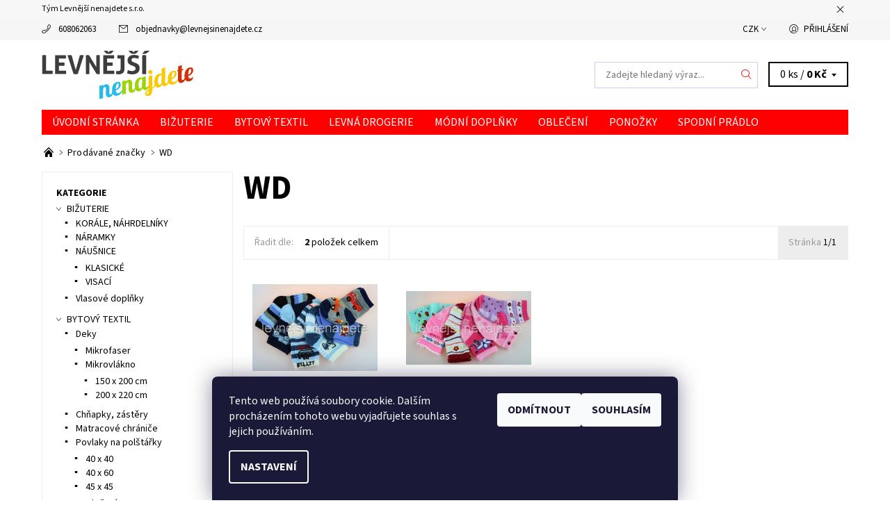

--- FILE ---
content_type: text/html; charset=utf-8
request_url: https://www.levnejsinenajdete.cz/znacka/wd/
body_size: 20290
content:
<!DOCTYPE html>
<html id="css" xml:lang='cs' lang='cs' class="external-fonts-loaded">
    <head>
        <link rel="preconnect" href="https://cdn.myshoptet.com" /><link rel="dns-prefetch" href="https://cdn.myshoptet.com" /><link rel="preload" href="https://cdn.myshoptet.com/prj/dist/master/cms/libs/jquery/jquery-1.11.3.min.js" as="script" />        <script>
dataLayer = [];
dataLayer.push({'shoptet' : {
    "pageId": -24,
    "pageType": "article",
    "currency": "CZK",
    "currencyInfo": {
        "decimalSeparator": ",",
        "exchangeRate": 1,
        "priceDecimalPlaces": 0,
        "symbol": "K\u010d",
        "symbolLeft": 0,
        "thousandSeparator": " "
    },
    "language": "cs",
    "projectId": 62036,
    "cartInfo": {
        "id": null,
        "freeShipping": false,
        "freeShippingFrom": 5000,
        "leftToFreeGift": {
            "formattedPrice": "0 K\u010d",
            "priceLeft": 0
        },
        "freeGift": false,
        "leftToFreeShipping": {
            "priceLeft": 5000,
            "dependOnRegion": 0,
            "formattedPrice": "5 000 K\u010d"
        },
        "discountCoupon": [],
        "getNoBillingShippingPrice": {
            "withoutVat": 0,
            "vat": 0,
            "withVat": 0
        },
        "cartItems": [],
        "taxMode": "ORDINARY"
    },
    "cart": [],
    "customer": {
        "priceRatio": 1,
        "priceListId": 1,
        "groupId": null,
        "registered": false,
        "mainAccount": false
    }
}});
dataLayer.push({'cookie_consent' : {
    "marketing": "denied",
    "analytics": "denied"
}});
document.addEventListener('DOMContentLoaded', function() {
    shoptet.consent.onAccept(function(agreements) {
        if (agreements.length == 0) {
            return;
        }
        dataLayer.push({
            'cookie_consent' : {
                'marketing' : (agreements.includes(shoptet.config.cookiesConsentOptPersonalisation)
                    ? 'granted' : 'denied'),
                'analytics': (agreements.includes(shoptet.config.cookiesConsentOptAnalytics)
                    ? 'granted' : 'denied')
            },
            'event': 'cookie_consent'
        });
    });
});
</script>

        <meta http-equiv="content-type" content="text/html; charset=utf-8" />
        <title>WD - levnejsinenajdete.cz</title>

        <meta name="viewport" content="width=device-width, initial-scale=1.0" />
        <meta name="format-detection" content="telephone=no" />

        
            <meta property="og:type" content="website"><meta property="og:site_name" content="levnejsinenajdete.cz"><meta property="og:url" content="https://www.levnejsinenajdete.cz/znacka/wd/"><meta property="og:title" content="WD - levnejsinenajdete.cz"><meta name="author" content="levnejsinenajdete.cz"><meta name="web_author" content="Shoptet.cz"><meta name="dcterms.rightsHolder" content="www.levnejsinenajdete.cz"><meta name="robots" content="index,follow"><meta property="og:image" content="https://cdn.myshoptet.com/usr/www.levnejsinenajdete.cz/user/front_images/ln_pruh.png?t=1768509962"><meta property="og:description" content="WD"><meta name="description" content="WD">
        


        
        <noscript>
            <style media="screen">
                #category-filter-hover {
                    display: block !important;
                }
            </style>
        </noscript>
        
    <link href="https://cdn.myshoptet.com/prj/dist/master/cms/templates/frontend_templates/shared/css/font-face/source-sans-3.css" rel="stylesheet"><link href="https://cdn.myshoptet.com/prj/dist/master/shop/dist/font-shoptet-06.css.e6903393d3bd5aa27e58.css" rel="stylesheet">    <script>
    var oldBrowser = false;
    </script>
    <!--[if lt IE 9]>
        <script src="https://cdnjs.cloudflare.com/ajax/libs/html5shiv/3.7.3/html5shiv.js"></script>
        <script>
            var oldBrowser = '<strong>Upozornění!</strong> Používáte zastaralý prohlížeč, který již není podporován. Prosím <a href="https://www.whatismybrowser.com/" target="_blank" rel="nofollow">aktualizujte svůj prohlížeč</a> a zvyšte své UX.';
        </script>
    <![endif]-->

        <style>:root {--color-primary: #fe0000;--color-primary-h: 0;--color-primary-s: 100%;--color-primary-l: 50%;--color-primary-hover: #f6f6f6;--color-primary-hover-h: 0;--color-primary-hover-s: 0%;--color-primary-hover-l: 96%;--color-secondary: #6200c9;--color-secondary-h: 269;--color-secondary-s: 100%;--color-secondary-l: 39%;--color-secondary-hover: #cbcefb;--color-secondary-hover-h: 236;--color-secondary-hover-s: 86%;--color-secondary-hover-l: 89%;--color-tertiary: #523526;--color-tertiary-h: 20;--color-tertiary-s: 37%;--color-tertiary-l: 24%;--color-tertiary-hover: #302e33;--color-tertiary-hover-h: 264;--color-tertiary-hover-s: 5%;--color-tertiary-hover-l: 19%;--color-header-background: #ffffff;--template-font: "Source Sans 3";--template-headings-font: "Source Sans 3";--header-background-url: none;--cookies-notice-background: #1A1937;--cookies-notice-color: #F8FAFB;--cookies-notice-button-hover: #f5f5f5;--cookies-notice-link-hover: #27263f;--templates-update-management-preview-mode-content: "Náhled aktualizací šablony je aktivní pro váš prohlížeč."}</style>

        <style>:root {--logo-x-position: 10px;--logo-y-position: 10px;--front-image-x-position: 290px;--front-image-y-position: 0px;}</style>

        <link href="https://cdn.myshoptet.com/prj/dist/master/shop/dist/main-06.css.864c5a6d54b488b8ad20.css" rel="stylesheet" media="screen" />

        <link rel="stylesheet" href="https://cdn.myshoptet.com/prj/dist/master/cms/templates/frontend_templates/_/css/print.css" media="print" />
                            <link rel="shortcut icon" href="/favicon.ico" type="image/x-icon" />
                                    <link rel="canonical" href="https://www.levnejsinenajdete.cz/znacka/wd/" />
        
        
        
            <script>
        var _hwq = _hwq || [];
        _hwq.push(['setKey', '95F6B9D6DAE9927F2C3ABCBFEC49DBDA']);
        _hwq.push(['setTopPos', '0']);
        _hwq.push(['showWidget', '22']);
        (function() {
            var ho = document.createElement('script');
            ho.src = 'https://cz.im9.cz/direct/i/gjs.php?n=wdgt&sak=95F6B9D6DAE9927F2C3ABCBFEC49DBDA';
            var s = document.getElementsByTagName('script')[0]; s.parentNode.insertBefore(ho, s);
        })();
    </script>

                
                    
                <script>var shoptet = shoptet || {};shoptet.abilities = {"about":{"generation":2,"id":"06"},"config":{"category":{"product":{"image_size":"detail_alt_1"}},"navigation_breakpoint":991,"number_of_active_related_products":2,"product_slider":{"autoplay":false,"autoplay_speed":3000,"loop":true,"navigation":true,"pagination":true,"shadow_size":0}},"elements":{"recapitulation_in_checkout":true},"feature":{"directional_thumbnails":false,"extended_ajax_cart":false,"extended_search_whisperer":false,"fixed_header":false,"images_in_menu":false,"product_slider":false,"simple_ajax_cart":true,"smart_labels":false,"tabs_accordion":false,"tabs_responsive":false,"top_navigation_menu":false,"user_action_fullscreen":false}};shoptet.design = {"template":{"name":"Soul","colorVariant":"06-eight"},"layout":{"homepage":"catalog4","subPage":"catalog4","productDetail":"catalog4"},"colorScheme":{"conversionColor":"#6200c9","conversionColorHover":"#cbcefb","color1":"#fe0000","color2":"#f6f6f6","color3":"#523526","color4":"#302e33"},"fonts":{"heading":"Source Sans 3","text":"Source Sans 3"},"header":{"backgroundImage":null,"image":"https:\/\/www.levnejsinenajdete.czuser\/front_images\/ln_pruh.png","logo":"https:\/\/www.levnejsinenajdete.czuser\/logos\/ln_logo.png","color":"#ffffff"},"background":{"enabled":false,"color":null,"image":null}};shoptet.config = {};shoptet.events = {};shoptet.runtime = {};shoptet.content = shoptet.content || {};shoptet.updates = {};shoptet.messages = [];shoptet.messages['lightboxImg'] = "Obrázek";shoptet.messages['lightboxOf'] = "z";shoptet.messages['more'] = "Více";shoptet.messages['cancel'] = "Zrušit";shoptet.messages['removedItem'] = "Položka byla odstraněna z košíku.";shoptet.messages['discountCouponWarning'] = "Zapomněli jste uplatnit slevový kupón. Pro pokračování jej uplatněte pomocí tlačítka vedle vstupního pole, nebo jej smažte.";shoptet.messages['charsNeeded'] = "Prosím, použijte minimálně 3 znaky!";shoptet.messages['invalidCompanyId'] = "Neplané IČ, povoleny jsou pouze číslice";shoptet.messages['needHelp'] = "Potřebujete pomoc?";shoptet.messages['showContacts'] = "Zobrazit kontakty";shoptet.messages['hideContacts'] = "Skrýt kontakty";shoptet.messages['ajaxError'] = "Došlo k chybě; obnovte prosím stránku a zkuste to znovu.";shoptet.messages['variantWarning'] = "Zvolte prosím variantu produktu.";shoptet.messages['chooseVariant'] = "Zvolte variantu";shoptet.messages['unavailableVariant'] = "Tato varianta není dostupná a není možné ji objednat.";shoptet.messages['withVat'] = "včetně DPH";shoptet.messages['withoutVat'] = "bez DPH";shoptet.messages['toCart'] = "Do košíku";shoptet.messages['emptyCart'] = "Prázdný košík";shoptet.messages['change'] = "Změnit";shoptet.messages['chosenBranch'] = "Zvolená pobočka";shoptet.messages['validatorRequired'] = "Povinné pole";shoptet.messages['validatorEmail'] = "Prosím vložte platnou e-mailovou adresu";shoptet.messages['validatorUrl'] = "Prosím vložte platnou URL adresu";shoptet.messages['validatorDate'] = "Prosím vložte platné datum";shoptet.messages['validatorNumber'] = "Vložte číslo";shoptet.messages['validatorDigits'] = "Prosím vložte pouze číslice";shoptet.messages['validatorCheckbox'] = "Zadejte prosím všechna povinná pole";shoptet.messages['validatorConsent'] = "Bez souhlasu nelze odeslat.";shoptet.messages['validatorPassword'] = "Hesla se neshodují";shoptet.messages['validatorInvalidPhoneNumber'] = "Vyplňte prosím platné telefonní číslo bez předvolby.";shoptet.messages['validatorInvalidPhoneNumberSuggestedRegion'] = "Neplatné číslo — navržený region: %1";shoptet.messages['validatorInvalidCompanyId'] = "Neplatné IČ, musí být ve tvaru jako %1";shoptet.messages['validatorFullName'] = "Nezapomněli jste příjmení?";shoptet.messages['validatorHouseNumber'] = "Prosím zadejte správné číslo domu";shoptet.messages['validatorZipCode'] = "Zadané PSČ neodpovídá zvolené zemi";shoptet.messages['validatorShortPhoneNumber'] = "Telefonní číslo musí mít min. 8 znaků";shoptet.messages['choose-personal-collection'] = "Prosím vyberte místo doručení u osobního odběru, není zvoleno.";shoptet.messages['choose-external-shipping'] = "Upřesněte prosím vybraný způsob dopravy";shoptet.messages['choose-ceska-posta'] = "Pobočka České Pošty není určena, zvolte prosím některou";shoptet.messages['choose-hupostPostaPont'] = "Pobočka Maďarské pošty není vybrána, zvolte prosím nějakou";shoptet.messages['choose-postSk'] = "Pobočka Slovenské pošty není zvolena, vyberte prosím některou";shoptet.messages['choose-ulozenka'] = "Pobočka Uloženky nebyla zvolena, prosím vyberte některou";shoptet.messages['choose-zasilkovna'] = "Pobočka Zásilkovny nebyla zvolena, prosím vyberte některou";shoptet.messages['choose-ppl-cz'] = "Pobočka PPL ParcelShop nebyla vybrána, vyberte prosím jednu";shoptet.messages['choose-glsCz'] = "Pobočka GLS ParcelShop nebyla zvolena, prosím vyberte některou";shoptet.messages['choose-dpd-cz'] = "Ani jedna z poboček služby DPD Parcel Shop nebyla zvolená, prosím vyberte si jednu z možností.";shoptet.messages['watchdogType'] = "Je zapotřebí vybrat jednu z možností u sledování produktu.";shoptet.messages['watchdog-consent-required'] = "Musíte zaškrtnout všechny povinné souhlasy";shoptet.messages['watchdogEmailEmpty'] = "Prosím vyplňte e-mail";shoptet.messages['privacyPolicy'] = 'Musíte souhlasit s ochranou osobních údajů';shoptet.messages['amountChanged'] = '(množství bylo změněno)';shoptet.messages['unavailableCombination'] = 'Není k dispozici v této kombinaci';shoptet.messages['specifyShippingMethod'] = 'Upřesněte dopravu';shoptet.messages['PIScountryOptionMoreBanks'] = 'Možnost platby z %1 bank';shoptet.messages['PIScountryOptionOneBank'] = 'Možnost platby z 1 banky';shoptet.messages['PIScurrencyInfoCZK'] = 'V měně CZK lze zaplatit pouze prostřednictvím českých bank.';shoptet.messages['PIScurrencyInfoHUF'] = 'V měně HUF lze zaplatit pouze prostřednictvím maďarských bank.';shoptet.messages['validatorVatIdWaiting'] = "Ověřujeme";shoptet.messages['validatorVatIdValid'] = "Ověřeno";shoptet.messages['validatorVatIdInvalid'] = "DIČ se nepodařilo ověřit, i přesto můžete objednávku dokončit";shoptet.messages['validatorVatIdInvalidOrderForbid'] = "Zadané DIČ nelze nyní ověřit, protože služba ověřování je dočasně nedostupná. Zkuste opakovat zadání později, nebo DIČ vymažte s vaši objednávku dokončete v režimu OSS. Případně kontaktujte prodejce.";shoptet.messages['validatorVatIdInvalidOssRegime'] = "Zadané DIČ nemůže být ověřeno, protože služba ověřování je dočasně nedostupná. Vaše objednávka bude dokončena v režimu OSS. Případně kontaktujte prodejce.";shoptet.messages['previous'] = "Předchozí";shoptet.messages['next'] = "Následující";shoptet.messages['close'] = "Zavřít";shoptet.messages['imageWithoutAlt'] = "Tento obrázek nemá popisek";shoptet.messages['newQuantity'] = "Nové množství:";shoptet.messages['currentQuantity'] = "Aktuální množství:";shoptet.messages['quantityRange'] = "Prosím vložte číslo v rozmezí %1 a %2";shoptet.messages['skipped'] = "Přeskočeno";shoptet.messages.validator = {};shoptet.messages.validator.nameRequired = "Zadejte jméno a příjmení.";shoptet.messages.validator.emailRequired = "Zadejte e-mailovou adresu (např. jan.novak@example.com).";shoptet.messages.validator.phoneRequired = "Zadejte telefonní číslo.";shoptet.messages.validator.messageRequired = "Napište komentář.";shoptet.messages.validator.descriptionRequired = shoptet.messages.validator.messageRequired;shoptet.messages.validator.captchaRequired = "Vyplňte bezpečnostní kontrolu.";shoptet.messages.validator.consentsRequired = "Potvrďte svůj souhlas.";shoptet.messages.validator.scoreRequired = "Zadejte počet hvězdiček.";shoptet.messages.validator.passwordRequired = "Zadejte heslo, které bude obsahovat min. 4 znaky.";shoptet.messages.validator.passwordAgainRequired = shoptet.messages.validator.passwordRequired;shoptet.messages.validator.currentPasswordRequired = shoptet.messages.validator.passwordRequired;shoptet.messages.validator.birthdateRequired = "Zadejte datum narození.";shoptet.messages.validator.billFullNameRequired = "Zadejte jméno a příjmení.";shoptet.messages.validator.deliveryFullNameRequired = shoptet.messages.validator.billFullNameRequired;shoptet.messages.validator.billStreetRequired = "Zadejte název ulice.";shoptet.messages.validator.deliveryStreetRequired = shoptet.messages.validator.billStreetRequired;shoptet.messages.validator.billHouseNumberRequired = "Zadejte číslo domu.";shoptet.messages.validator.deliveryHouseNumberRequired = shoptet.messages.validator.billHouseNumberRequired;shoptet.messages.validator.billZipRequired = "Zadejte PSČ.";shoptet.messages.validator.deliveryZipRequired = shoptet.messages.validator.billZipRequired;shoptet.messages.validator.billCityRequired = "Zadejte název města.";shoptet.messages.validator.deliveryCityRequired = shoptet.messages.validator.billCityRequired;shoptet.messages.validator.companyIdRequired = "Zadejte IČ.";shoptet.messages.validator.vatIdRequired = "Zadejte DIČ.";shoptet.messages.validator.billCompanyRequired = "Zadejte název společnosti.";shoptet.messages['loading'] = "Načítám…";shoptet.messages['stillLoading'] = "Stále načítám…";shoptet.messages['loadingFailed'] = "Načtení se nezdařilo. Zkuste to znovu.";shoptet.messages['productsSorted'] = "Produkty seřazeny.";shoptet.messages['formLoadingFailed'] = "Formulář se nepodařilo načíst. Zkuste to prosím znovu.";shoptet.messages.moreInfo = "Více informací";shoptet.config.showAdvancedOrder = true;shoptet.config.orderingProcess = {active: false,step: false};shoptet.config.documentsRounding = '3';shoptet.config.documentPriceDecimalPlaces = '0';shoptet.config.thousandSeparator = ' ';shoptet.config.decSeparator = ',';shoptet.config.decPlaces = '0';shoptet.config.decPlacesSystemDefault = '2';shoptet.config.currencySymbol = 'Kč';shoptet.config.currencySymbolLeft = '0';shoptet.config.defaultVatIncluded = 1;shoptet.config.defaultProductMaxAmount = 9999;shoptet.config.inStockAvailabilityId = -1;shoptet.config.defaultProductMaxAmount = 9999;shoptet.config.inStockAvailabilityId = -1;shoptet.config.cartActionUrl = '/action/Cart';shoptet.config.advancedOrderUrl = '/action/Cart/GetExtendedOrder/';shoptet.config.cartContentUrl = '/action/Cart/GetCartContent/';shoptet.config.stockAmountUrl = '/action/ProductStockAmount/';shoptet.config.addToCartUrl = '/action/Cart/addCartItem/';shoptet.config.removeFromCartUrl = '/action/Cart/deleteCartItem/';shoptet.config.updateCartUrl = '/action/Cart/setCartItemAmount/';shoptet.config.addDiscountCouponUrl = '/action/Cart/addDiscountCoupon/';shoptet.config.setSelectedGiftUrl = '/action/Cart/setSelectedGift/';shoptet.config.rateProduct = '/action/ProductDetail/RateProduct/';shoptet.config.customerDataUrl = '/action/OrderingProcess/step2CustomerAjax/';shoptet.config.registerUrl = '/registrace/';shoptet.config.agreementCookieName = 'site-agreement';shoptet.config.cookiesConsentUrl = '/action/CustomerCookieConsent/';shoptet.config.cookiesConsentIsActive = 1;shoptet.config.cookiesConsentOptAnalytics = 'analytics';shoptet.config.cookiesConsentOptPersonalisation = 'personalisation';shoptet.config.cookiesConsentOptNone = 'none';shoptet.config.cookiesConsentRefuseDuration = 7;shoptet.config.cookiesConsentName = 'CookiesConsent';shoptet.config.agreementCookieExpire = 30;shoptet.config.cookiesConsentSettingsUrl = '/cookies-settings/';shoptet.config.fonts = {"google":{"attributes":"400,700,900:latin-ext","families":["Source Sans 3"],"urls":["https:\/\/cdn.myshoptet.com\/prj\/dist\/master\/cms\/templates\/frontend_templates\/shared\/css\/font-face\/source-sans-3.css"]},"custom":{"families":["shoptet"],"urls":["https:\/\/cdn.myshoptet.com\/prj\/dist\/master\/shop\/dist\/font-shoptet-06.css.e6903393d3bd5aa27e58.css"]}};shoptet.config.mobileHeaderVersion = '1';shoptet.config.fbCAPIEnabled = false;shoptet.config.fbPixelEnabled = false;shoptet.config.fbCAPIUrl = '/action/FacebookCAPI/';shoptet.content.regexp = /strana-[0-9]+[\/]/g;shoptet.content.colorboxHeader = '<div class="colorbox-html-content">';shoptet.content.colorboxFooter = '</div>';shoptet.customer = {};shoptet.csrf = shoptet.csrf || {};shoptet.csrf.token = 'csrf_YMVa5iiad82f51bd3dd4c739';shoptet.csrf.invalidTokenModal = '<div><h2>Přihlaste se prosím znovu</h2><p>Omlouváme se, ale Váš CSRF token pravděpodobně vypršel. Abychom mohli udržet Vaši bezpečnost na co největší úrovni potřebujeme, abyste se znovu přihlásili.</p><p>Děkujeme za pochopení.</p><div><a href="/login/?backTo=%2Fznacka%2Fwd%2F">Přihlášení</a></div></div> ';shoptet.csrf.formsSelector = 'csrf-enabled';shoptet.csrf.submitListener = true;shoptet.csrf.validateURL = '/action/ValidateCSRFToken/Index/';shoptet.csrf.refreshURL = '/action/RefreshCSRFTokenNew/Index/';shoptet.csrf.enabled = true;shoptet.config.googleAnalytics ||= {};shoptet.config.googleAnalytics.isGa4Enabled = true;shoptet.config.googleAnalytics.route ||= {};shoptet.config.googleAnalytics.route.ua = "UA";shoptet.config.googleAnalytics.route.ga4 = "GA4";shoptet.config.ums_a11y_category_page = true;shoptet.config.discussion_rating_forms = false;shoptet.config.ums_forms_redesign = false;shoptet.config.showPriceWithoutVat = '';shoptet.config.ums_a11y_login = false;</script>
        <script src="https://cdn.myshoptet.com/prj/dist/master/cms/libs/jquery/jquery-1.11.3.min.js"></script><script src="https://cdn.myshoptet.com/prj/dist/master/cms/libs/jquery/jquery-migrate-1.4.1.min.js"></script><script src="https://cdn.myshoptet.com/prj/dist/master/cms/libs/jquery/jquery-ui-1.8.24.min.js"></script>
    <script src="https://cdn.myshoptet.com/prj/dist/master/shop/dist/main-06.js.8c5f4d13342fcf9a0c71.js"></script>
<script src="https://cdn.myshoptet.com/prj/dist/master/shop/dist/shared-2g.js.aa13ef3ecca51cd89ec5.js"></script><script src="https://cdn.myshoptet.com/prj/dist/master/cms/libs/jqueryui/i18n/datepicker-cs.js"></script><script>if (window.self !== window.top) {const script = document.createElement('script');script.type = 'module';script.src = "https://cdn.myshoptet.com/prj/dist/master/shop/dist/editorPreview.js.e7168e827271d1c16a1d.js";document.body.appendChild(script);}</script>        <script>
            jQuery.extend(jQuery.cybergenicsFormValidator.messages, {
                required: "Povinné pole",
                email: "Prosím vložte platnou e-mailovou adresu",
                url: "Prosím vložte platnou URL adresu",
                date: "Prosím vložte platné datum",
                number: "Vložte číslo",
                digits: "Prosím vložte pouze číslice",
                checkbox: "Zadejte prosím všechna povinná pole",
                validatorConsent: "Bez souhlasu nelze odeslat.",
                password: "Hesla se neshodují",
                invalidPhoneNumber: "Vyplňte prosím platné telefonní číslo bez předvolby.",
                invalidCompanyId: 'Nevalidní IČ, musí mít přesně 8 čísel (před kratší IČ lze dát nuly)',
                fullName: "Nezapomněli jste příjmení?",
                zipCode: "Zadané PSČ neodpovídá zvolené zemi",
                houseNumber: "Prosím zadejte správné číslo domu",
                shortPhoneNumber: "Telefonní číslo musí mít min. 8 znaků",
                privacyPolicy: "Musíte souhlasit s ochranou osobních údajů"
            });
        </script>
                                    
                
        
        <!-- User include -->
                
        <!-- /User include -->
                                <!-- Global site tag (gtag.js) - Google Analytics -->
    <script async src="https://www.googletagmanager.com/gtag/js?id=G-KMMKYMJZ81"></script>
    <script>
        
        window.dataLayer = window.dataLayer || [];
        function gtag(){dataLayer.push(arguments);}
        

                    console.debug('default consent data');

            gtag('consent', 'default', {"ad_storage":"denied","analytics_storage":"denied","ad_user_data":"denied","ad_personalization":"denied","wait_for_update":500});
            dataLayer.push({
                'event': 'default_consent'
            });
        
        gtag('js', new Date());

        
                gtag('config', 'G-KMMKYMJZ81', {"groups":"GA4","send_page_view":false,"content_group":"article","currency":"CZK","page_language":"cs"});
        
        
        
        
        
        
                    gtag('event', 'page_view', {"send_to":"GA4","page_language":"cs","content_group":"article","currency":"CZK"});
        
        
        
        
        
        
        
        
        
        
        
        
        
        document.addEventListener('DOMContentLoaded', function() {
            if (typeof shoptet.tracking !== 'undefined') {
                for (var id in shoptet.tracking.bannersList) {
                    gtag('event', 'view_promotion', {
                        "send_to": "UA",
                        "promotions": [
                            {
                                "id": shoptet.tracking.bannersList[id].id,
                                "name": shoptet.tracking.bannersList[id].name,
                                "position": shoptet.tracking.bannersList[id].position
                            }
                        ]
                    });
                }
            }

            shoptet.consent.onAccept(function(agreements) {
                if (agreements.length !== 0) {
                    console.debug('gtag consent accept');
                    var gtagConsentPayload =  {
                        'ad_storage': agreements.includes(shoptet.config.cookiesConsentOptPersonalisation)
                            ? 'granted' : 'denied',
                        'analytics_storage': agreements.includes(shoptet.config.cookiesConsentOptAnalytics)
                            ? 'granted' : 'denied',
                                                                                                'ad_user_data': agreements.includes(shoptet.config.cookiesConsentOptPersonalisation)
                            ? 'granted' : 'denied',
                        'ad_personalization': agreements.includes(shoptet.config.cookiesConsentOptPersonalisation)
                            ? 'granted' : 'denied',
                        };
                    console.debug('update consent data', gtagConsentPayload);
                    gtag('consent', 'update', gtagConsentPayload);
                    dataLayer.push(
                        { 'event': 'update_consent' }
                    );
                }
            });
        });
    </script>

                
                <!-- Start Srovname.cz Pixel -->
<script type="text/plain" data-cookiecategory="analytics">
    !(function (e, n, t, a, s, o, r) {
        e[a] ||
        (((s = e[a] = function () {
            s.process ? s.process.apply(s, arguments) : s.queue.push(arguments);
        }).queue = []),
            ((o = n.createElement(t)).async = 1),
            (o.src = "https://tracking.srovname.cz/srovnamepixel.js"),
            (o.dataset.srv9 = "1"),
            (r = n.getElementsByTagName(t)[0]).parentNode.insertBefore(o, r));
    })(window, document, "script", "srovname");
    srovname("init", "5be2759aa3e5491994ccb1de7da784e1");
</script>
<!-- End Srovname.cz Pixel -->
                                    </head>
    <body class="desktop id--24 in-znacka template-06 type-manufacturer-detail page-category ajax-add-to-cart">
        <div id="fb-root"></div>
        <script>
            window.fbAsyncInit = function() {
                FB.init({
//                    appId            : 'your-app-id',
                    autoLogAppEvents : true,
                    xfbml            : true,
                    version          : 'v19.0'
                });
            };
        </script>
        <script async defer crossorigin="anonymous" src="https://connect.facebook.net/cs_CZ/sdk.js"></script>    <div class="site-msg information small-12">
        <div class="row small-12">
            <div class="column">
                <div class="text">
                    Tým Levnější nenajdete s.r.o.
                </div>

                <div class="close js-close-information-msg"></div>
            </div>
        </div>
    </div>
<div id="main-wrapper"><div id="main-wrapper-in"><header id="header"><div class="header-info-wrap">
    <div class="row">
                                    
                <ul class="header-contacts list-inline large-6 medium-6 small-12 columns">
                                                                                                            <li class="header-phone menu-element-link icon-phone-before">
                            <a href="tel:608062063" title="Telefon">608062063</a>
                        </li>
                                                                <li class="header-email menu-element-link icon-mail-before">
                                                            <a href="mailto:objednavky&#64;levnejsinenajdete.cz">objednavky<!---->&#64;<!---->levnejsinenajdete.cz</a>
                                                    </li>
                                    </ul><ul class="currency-switcher large-6 medium-6 small-6 columns text-right list-inline">
            
                                                                    <li class="currency menu-element-wrap menu-element-link">
                        <div class="active icon-arrow-down-after">CZK</div>
                        <ul class="menu-element-submenu align-left hover-hidden">
                                                            <li>
                                    <a href="/action/Currency/changeCurrency/?currencyCode=CZK" class="icon-arrow-right-before" title="CZK" rel="nofollow">CZK</a>
                                </li>
                                                            <li>
                                    <a href="/action/Currency/changeCurrency/?currencyCode=EUR" class="icon-arrow-right-before" title="EUR" rel="nofollow">EUR</a>
                                </li>
                                                    </ul>
                    </li>
                            
            
                                <li id="top-links">
                                             <ul class="responsive-mobile-hidden box-account-links list-inline"><li class="menu-element-link icon-login-before"><a class="icon-account-login" href="/login/?backTo=%2Fznacka%2Fwd%2F" title="Přihlášení" data-testid="signin" rel="nofollow">Přihlášení</a></li></ul>
                </li>
            
        </ul>
    </div>
</div>

<div class="row">
    <div class="columns">
        <div class="header-in-wrap valign-middle-block large-12 medium-12 small-12">
            
                                                    <span data-picture id="header-image" class="vam header-background-image" data-alt="levnejsinenajdete.cz">
                        <span data-src="https://cdn.myshoptet.com/prj/dist/master/cms/templates/frontend_templates/_/img/blank.gif"></span>
                        <span data-src="https://cdn.myshoptet.com/usr/www.levnejsinenajdete.cz/user/front_images/ln_pruh.png" data-media="(min-width: 641px)"></span>
                        <!--[if (lt IE 9) & (!IEMobile)]>
                            <span data-src="https://cdn.myshoptet.com/usr/www.levnejsinenajdete.cz/user/front_images/ln_pruh.png"></span>
                        <![endif]-->
                        <noscript><img src="https://cdn.myshoptet.com/usr/www.levnejsinenajdete.cz/user/front_images/ln_pruh.png" alt="levnejsinenajdete.cz" id="header-image" /></noscript>
                    </span>
                                <div class="large-6 medium-6 small-12 columns">
                                                             <a href="/" id="logo" class="clearfix" title="levnejsinenajdete.cz" data-testid="linkWebsiteLogo"><img src="https://cdn.myshoptet.com/usr/www.levnejsinenajdete.cz/user/logos/ln_logo.png" alt="levnejsinenajdete.cz" /></a>
                </div><ul class="header-in large-6 medium-6 small-12 columns text-right list-inline valign-top-inline">
                
                                        <li class="header-seachform-wrap" itemscope itemtype="https://schema.org/WebSite">
                        <meta itemprop="headline" content="Prodávané značky"/>
<meta itemprop="url" content="https://www.levnejsinenajdete.cz"/>
        <meta itemprop="text" content="WD"/>

                        <form class="search-whisperer-wrap search-whisperer-wrap-v1" action="/action/ProductSearch/prepareString/" method="post" itemprop="potentialAction" itemscope itemtype="https://schema.org/SearchAction" data-testid="searchForm">
                            <fieldset>
                                <meta itemprop="target" content="https://www.levnejsinenajdete.cz/vyhledavani/?string={string}"/>
                                <input type="hidden" name="language" value="cs" />
                                <input type="search" name="string" itemprop="query-input" class="query-input s-word" placeholder="Zadejte hledaný výraz..." autocomplete="off" data-testid="searchInput" /><button type="submit" class="search-submit icon-magnifier-after" value="Hledat" data-testid="searchBtn"></button>
                                <div class="search-whisperer-container-js"></div>
                                <div class="search-notice large-12 medium-12 small-12" data-testid="searchMsg">Prosím, použijte minimálně 3 znaky!</div>
                            </fieldset>
                        </form>
                    </li><li class="header-cart-wrap icon-filled-arrow-down-after menu-element-wrap place-cart-here"><div id="header-cart-wrapper" class="header-cart-wrapper menu-element-wrap">
    <a href="/kosik/" id="header-cart" class="header-cart" data-testid="headerCart" rel="nofollow">
        
        
    <span class="responsive-mobile-visible responsive-all-hidden header-cart-pieces" data-testid="headerCartCount">0 ks / </span>

        <strong class="header-cart-price" data-testid="headerCartPrice">
            0 Kč
        </strong>
    </a>

    <div id="cart-recapitulation" class="cart-recapitulation menu-element-submenu align-right hover-hidden" data-testid="popupCartWidget">
                    <div class="cart-reca-single darken tac" data-testid="cartTitle">
                Váš nákupní košík je prázdný            </div>
            </div>
</div>
</li>
                
            </ul>
            <a href="/login/?backTo=%2Fznacka%2Fwd%2F" class="mobile-login visible-for-small-only icon-login-before" title="Přihlášení" data-testid="signin" rel="nofollow"></a>
        </div>
        
                             <nav id="menu" class="navigation-wrap clearfix"><ul class="navigation list-inline valign-top-inline left"><li class="first-line"><a href="/" id="a-home" class="menu-element-link" data-testid="headerMenuItem">Úvodní stránka</a></li><li class="menu-item-1107 valign-top-inline menu-element-wrap">    <span class="icon-arrow-right-before mobile-menu-element-link"></span>
<a href="/bizuterie/" class="menu-element-link" data-testid="headerMenuItem">
    BIŽUTERIE
</a>
                <ul class="menu-element-submenu align-left hover-hidden">
                            <li class="menu-item-998">
                    <a href="/korale--nahrdelniky/" class="icon-arrow-right-before">KORÁLE, NÁHRDELNÍKY</a>
                </li>
                            <li class="menu-item-1031">
                    <a href="/naramky/" class="icon-arrow-right-before">NÁRAMKY</a>
                </li>
                            <li class="menu-item-1013">
                    <a href="/nausnice/" class="icon-arrow-right-before">NÁUŠNICE</a>
                </li>
                            <li class="menu-item-992">
                    <a href="/vlasove-doplnky/" class="icon-arrow-right-before">Vlasové doplňky</a>
                </li>
                    </ul>
    </li><li class="menu-item-683 valign-top-inline menu-element-wrap">    <span class="icon-arrow-right-before mobile-menu-element-link"></span>
<a href="/bytovy-textil/" class="menu-element-link" data-testid="headerMenuItem">
    BYTOVÝ TEXTIL
</a>
                <ul class="menu-element-submenu align-left hover-hidden">
                            <li class="menu-item-685">
                    <a href="/deky/" class="icon-arrow-right-before">Deky</a>
                </li>
                            <li class="menu-item-764">
                    <a href="/chnapky--zastery/" class="icon-arrow-right-before">Chňapky, zástěry</a>
                </li>
                            <li class="menu-item-840">
                    <a href="/matracove-chranice/" class="icon-arrow-right-before">Matracové chrániče</a>
                </li>
                            <li class="menu-item-724">
                    <a href="/povlaky-na-polstarky/" class="icon-arrow-right-before">Povlaky na polštářky</a>
                </li>
                            <li class="menu-item-684">
                    <a href="/povleceni/" class="icon-arrow-right-before">Povlečení</a>
                </li>
                            <li class="menu-item-689">
                    <a href="/prosteradla/" class="icon-arrow-right-before">Prostěradla</a>
                </li>
                            <li class="menu-item-725">
                    <a href="/prosivane-polstare-a-prikryvky/" class="icon-arrow-right-before">Prošívané polštáře a přikrývky</a>
                </li>
                            <li class="menu-item-772">
                    <a href="/prehoz-na-postel/" class="icon-arrow-right-before">PŘEHOZ NA POSTEL</a>
                </li>
                            <li class="menu-item-747">
                    <a href="/rucniky-a-osusky/" class="icon-arrow-right-before">RUČNÍKY A OSUŠKY</a>
                </li>
                            <li class="menu-item-823">
                    <a href="/ubrusy--prostirani/" class="icon-arrow-right-before">Ubrusy, prostírání</a>
                </li>
                            <li class="menu-item-732">
                    <a href="/uterky/" class="icon-arrow-right-before">Utěrky</a>
                </li>
                            <li class="menu-item-702">
                    <a href="/zaclony/" class="icon-arrow-right-before">ZÁCLONY</a>
                </li>
                            <li class="menu-item-766">
                    <a href="/zinky/" class="icon-arrow-right-before">Žínky</a>
                </li>
                    </ul>
    </li><li class="menu-item-695 valign-top-inline menu-element-wrap">    <span class="icon-arrow-right-before mobile-menu-element-link"></span>
<a href="/levna-drogerie/" class="menu-element-link" data-testid="headerMenuItem">
    LEVNÁ DROGERIE
</a>
                <ul class="menu-element-submenu align-left hover-hidden">
                            <li class="menu-item-697">
                    <a href="/bylinne-masti/" class="icon-arrow-right-before">Bylinné masti</a>
                </li>
                            <li class="menu-item-1098">
                    <a href="/hadry-a-uterky-na-uklid/" class="icon-arrow-right-before">Hadry a utěrky na úklid</a>
                </li>
                            <li class="menu-item-756">
                    <a href="/koupelove-soli-a-peny/" class="icon-arrow-right-before">Koupelové soli a pěny</a>
                </li>
                            <li class="menu-item-698">
                    <a href="/masazni-gely/" class="icon-arrow-right-before">Masážní gely</a>
                </li>
                            <li class="menu-item-1089">
                    <a href="/odlakovace-na-nehty/" class="icon-arrow-right-before">Odlakovače na nehty</a>
                </li>
                            <li class="menu-item-953">
                    <a href="/osobni-hygiena/" class="icon-arrow-right-before">Osobní hygiena</a>
                </li>
                            <li class="menu-item-701">
                    <a href="/pletove-kremy/" class="icon-arrow-right-before">Pleťové krémy</a>
                </li>
                            <li class="menu-item-947">
                    <a href="/prostredky-na-wc/" class="icon-arrow-right-before">Prostředky na WC</a>
                </li>
                            <li class="menu-item-699">
                    <a href="/sprchove-gely/" class="icon-arrow-right-before">Sprchové gely</a>
                </li>
                            <li class="menu-item-757">
                    <a href="/tekuta-mydla/" class="icon-arrow-right-before">Tekutá mýdla</a>
                </li>
                            <li class="menu-item-758">
                    <a href="/telove-mleko/" class="icon-arrow-right-before">Tělové mléko</a>
                </li>
                            <li class="menu-item-700">
                    <a href="/vlasove-sampony/" class="icon-arrow-right-before">Vlasové šampony</a>
                </li>
                    </ul>
    </li><li class="menu-item-674 valign-top-inline menu-element-wrap">    <span class="icon-arrow-right-before mobile-menu-element-link"></span>
<a href="/modni-doplnky/" class="menu-element-link" data-testid="headerMenuItem">
    Módní doplňky
</a>
                <ul class="menu-element-submenu align-left hover-hidden">
                            <li class="menu-item-1080">
                    <a href="/opasky/" class="icon-arrow-right-before">OPASKY</a>
                </li>
                            <li class="menu-item-1083">
                    <a href="/penezenky/" class="icon-arrow-right-before">PENĚŽENKY</a>
                </li>
                            <li class="menu-item-1037">
                    <a href="/rukavice--cepice/" class="icon-arrow-right-before">RUKAVICE, ČEPICE</a>
                </li>
                            <li class="menu-item-924">
                    <a href="/saly/" class="icon-arrow-right-before">ŠÁLY</a>
                </li>
                            <li class="menu-item-1062">
                    <a href="/tasky--batohy/" class="icon-arrow-right-before">TAŠKY, BATOHY</a>
                </li>
                    </ul>
    </li><li class="menu-item-673 valign-top-inline menu-element-wrap">    <span class="icon-arrow-right-before mobile-menu-element-link"></span>
<a href="/obleceni/" class="menu-element-link" data-testid="headerMenuItem">
    OBLEČENÍ
</a>
                <ul class="menu-element-submenu align-left hover-hidden">
                            <li class="menu-item-676">
                    <a href="/damske-obleceni/" class="icon-arrow-right-before">Dámské</a>
                </li>
                    </ul>
    </li><li class="menu-item-736 valign-top-inline menu-element-wrap">    <span class="icon-arrow-right-before mobile-menu-element-link"></span>
<a href="/ponozky/" class="menu-element-link" data-testid="headerMenuItem">
    PONOŽKY
</a>
                <ul class="menu-element-submenu align-left hover-hidden">
                            <li class="menu-item-743">
                    <a href="/damske-2/" class="icon-arrow-right-before">Dámské</a>
                </li>
                            <li class="menu-item-768">
                    <a href="/detske/" class="icon-arrow-right-before">Dětské</a>
                </li>
                            <li class="menu-item-742">
                    <a href="/panske-2/" class="icon-arrow-right-before">Pánské</a>
                </li>
                            <li class="menu-item-726">
                    <a href="/puncochove-zbozi/" class="icon-arrow-right-before">PUNČOCHOVÉ ZBOŽÍ</a>
                </li>
                            <li class="menu-item-1112">
                    <a href="/vlozky-do-bot/" class="icon-arrow-right-before">Vložky do bot</a>
                </li>
                            <li class="menu-item-745">
                    <a href="/zdravotni-damske/" class="icon-arrow-right-before">Zdravotní dámské</a>
                </li>
                            <li class="menu-item-744">
                    <a href="/zdravotni-panske/" class="icon-arrow-right-before">Zdravotní pánské</a>
                </li>
                    </ul>
    </li><li class="menu-item-739 valign-top-inline menu-element-wrap">    <span class="icon-arrow-right-before mobile-menu-element-link"></span>
<a href="/spodni-pradlo-2/" class="menu-element-link" data-testid="headerMenuItem">
    SPODNÍ PRÁDLO
</a>
                <ul class="menu-element-submenu align-left hover-hidden">
                            <li class="menu-item-741">
                    <a href="/damske-kalhotky/" class="icon-arrow-right-before">DÁMSKÉ KALHOTKY</a>
                </li>
                            <li class="menu-item-1101">
                    <a href="/kosilky--natelniky/" class="icon-arrow-right-before">KOŠILKY, NÁTĚLNÍKY</a>
                </li>
                            <li class="menu-item-740">
                    <a href="/panske/" class="icon-arrow-right-before">PÁNSKÉ</a>
                </li>
                            <li class="menu-item-1066">
                    <a href="/podprsenky/" class="icon-arrow-right-before">PODPRSENKY</a>
                </li>
                    </ul>
    </li><li class="menu-item-864 valign-top-inline menu-element-wrap">    <span class="icon-arrow-right-before mobile-menu-element-link"></span>
<a href="/ostatni/" class="menu-element-link" data-testid="headerMenuItem">
    ZPELMEL
</a>
                <ul class="menu-element-submenu align-left hover-hidden">
                            <li class="menu-item-968">
                    <a href="/aroma-lampy/" class="icon-arrow-right-before">Aroma lampy</a>
                </li>
                            <li class="menu-item-894">
                    <a href="/baterie/" class="icon-arrow-right-before">Baterie</a>
                </li>
                            <li class="menu-item-974">
                    <a href="/darecky--ozdobicky/" class="icon-arrow-right-before">Dárečky, ozdobičky</a>
                </li>
                            <li class="menu-item-1095">
                    <a href="/darkove-tasky--krabicky/" class="icon-arrow-right-before">Dárkové tašky, krabičky</a>
                </li>
                            <li class="menu-item-900">
                    <a href="/klicenky--privesky/" class="icon-arrow-right-before">Klíčenky, přívěsky</a>
                </li>
                            <li class="menu-item-962">
                    <a href="/lapace-snu/" class="icon-arrow-right-before">LAPAČE SNŮ</a>
                </li>
                            <li class="menu-item-1053">
                    <a href="/osvezovace-vzduchu/" class="icon-arrow-right-before">Osvěžovače vzduchu</a>
                </li>
                            <li class="menu-item-888">
                    <a href="/tasticky--pouzdra/" class="icon-arrow-right-before">taštičky, pouzdra</a>
                </li>
                            <li class="menu-item-1072">
                    <a href="/vonne-kuzely/" class="icon-arrow-right-before">Vonné kužely</a>
                </li>
                            <li class="menu-item-1047">
                    <a href="/vonne-oleje--difuzery/" class="icon-arrow-right-before">VONNÉ OLEJE, DIFUZÉRY</a>
                </li>
                            <li class="menu-item-980">
                    <a href="/vonne-sacky-a-jine/" class="icon-arrow-right-before">Vonné sáčky a jiné</a>
                </li>
                            <li class="menu-item-1056">
                    <a href="/vonne-svicky/" class="icon-arrow-right-before">Vonné svíčky</a>
                </li>
                            <li class="menu-item-1025">
                    <a href="/vonne-tycinky/" class="icon-arrow-right-before">Vonné tyčinky</a>
                </li>
                    </ul>
    </li><li class="menu-item-39"><a href="/obchodni-podminky/" class="menu-element-link" data-testid="headerMenuItem">
    Obchodní podmínky
</a>
</li><li class="menu-item--6"><a href="/napiste-nam/" class="menu-element-link" data-testid="headerMenuItem">
    Napište nám
</a>
</li><li class="menu-item-933"><a href="/podminky-ochrany-osobnich-udaju/" class="menu-element-link" data-testid="headerMenuItem">
    Podmínky ochrany osobních údajů
</a>
</li><li class="menu-item-1043"><a href="/formular-pro-vraceni-zbozi/" class="menu-element-link" data-testid="headerMenuItem">
    Formulář pro vrácení zboží
</a>
</li></ul><div id="menu-helper-wrapper" class="menu-helper-wrap menu-element-wrap right"><div id="menu-helper" class="menu-helper" data-testid="hamburgerMenu"><span class="menu-helper-line line-1"></span><span class="menu-helper-line line-2"></span><span class="menu-helper-line line-3"></span></div><ul id="menu-helper-box" class="menu-element-submenu align-right hidden-js hover-hidden"></ul></div></nav>
        
        <script>
            $(document).ready(function() {
                checkSearchForm($('.search-whisperer-wrap'), "Prosím, použijte minimálně 3 znaky!");
            });
            var userOptions = {
                carousel : {
                    stepTimer : 5000,
                    fadeTimer : 800
                }
            };
        </script>
        
    </div>
</div>
</header><div id="main" class="row"><div id="main-in" class="large-12 medium-12 small-12 columns"><div id="main-in-in"><div id="content">    <p id="navigation" class="bread-navigation" itemscope itemtype="https://schema.org/BreadcrumbList">
                                                                                                        <span id="navigation-first" class="icon-arrow-right-after" data-basetitle="levnejsinenajdete.cz" itemprop="itemListElement" itemscope itemtype="https://schema.org/ListItem">
                    <a href="/" title="" class="bread-navigation-home-icon" itemprop="item">
                        <span class="icon-home-before"></span><meta itemprop="name" content="Domů" />                    </a>
                    <meta itemprop="position" content="1" />
                </span>
                                                        <span id="navigation-1" class="icon-arrow-right-after" itemprop="itemListElement" itemscope itemtype="https://schema.org/ListItem">
                        <a href="/znacka/" title="Prodávané značky" itemprop="item"><span itemprop="name">Prodávané značky</span></a>
                        <meta itemprop="position" content="2" />
                    </span>
                                                                            <span id="navigation-2" itemprop="itemListElement" itemscope itemtype="https://schema.org/ListItem">
                        <meta itemprop="item" content="https://www.levnejsinenajdete.cz/znacka/wd/" />
                        <meta itemprop="position" content="3" />
                        <span itemprop="name" data-title="WD">WD</span>
                    </span>
                            </p>
<div class="large-12 medium-12 small-12 left"><main id="content-in" class="large-9 medium-9 small-12 right">


    <h1 data-testid="titleCategory">WD</h1>
    
                

        <div id="filters-wrapper"></div>
        
                                            <div id="category-tabs" class="category-orders clearfix">
    <ul class="list-inline valign-top-inline left">
        <li class="category-tabs-topic color-font-light responsive-mobile-hidden">
            Řadit dle:
        </li><li class="category-tabs">
            <form action="/action/ProductsListing/sortProducts/" method="post" class="left">
                <input type="hidden" name="contentOrder" value="default">
                <fieldset class="menu-element-wrap">
                    <div class="hover-hidden menu-element-submenu">
                        <input type="hidden" name="referer" value="/znacka/wd/" />
                                                    <span class="tab-single show-first icon-arrow-down-after">
                                <label>
                                    <button data-url="https://www.levnejsinenajdete.cz/znacka/wd/?order=price" name="order" value="price">Nejlevnější</button>
                                </label>
                            </span>
                                                    <span class="tab-single icon-arrow-right-before">
                                <label>
                                    <button data-url="https://www.levnejsinenajdete.cz/znacka/wd/?order=-price" name="order" value="-price">Nejdražší</button>
                                </label>
                            </span>
                                                    <span class="tab-single icon-arrow-right-before">
                                <label>
                                    <button data-url="https://www.levnejsinenajdete.cz/znacka/wd/?order=bestseller" name="order" value="bestseller">Nejprodávanější</button>
                                </label>
                            </span>
                                                    <span class="tab-single icon-arrow-right-before">
                                <label>
                                    <button data-url="https://www.levnejsinenajdete.cz/znacka/wd/?order=name" name="order" value="name">Abecedně</button>
                                </label>
                            </span>
                                            </div>
                </fieldset>
                <noscript>
                <p class="tar">
                    <input type="submit" value="OK" />
                </p>
                </noscript>
            </form>
        </li><li class="category-order">
            <span class="pagination-description-total"><strong>2</strong> položek celkem</span>
        </li>
    </ul>
    <div id="tab-pagi" class="category-order right">
        <p class="tar">
            <span class="responsive-mobile-hidden pagination-description-pages"><span class="color-font-light">Stránka</span> 1/1</span>
        </p>
    </div>
</div>
                        
            <div id="category-products-wrapper">
                <ul class="products large-block-grid-4 medium-block-grid-2 small-block-grid-1
                    " data-testid="productCards">
                
                        
        
    
                
        
    <li class="product-wrap"
        data-micro="product" data-micro-product-id="8961" data-micro-identifier="253b38ae-471d-11e8-beae-0cc47a6c92bc" data-testid="productItem">
        <div class="product columns">
            <div class="pr-list-image"><a href="/detske/detske-ponozky-rh-3-pary-kluk/"><img src="https://cdn.myshoptet.com/usr/www.levnejsinenajdete.cz/user/shop/detail_small/8961-8_detske-ponozky-rh-3-pary-kluk.jpg?5aeeab7c" alt="Dětské ponožky RH 3 páry - kluk" data-micro="image" /></a></div><div class="pr-list-hover-info large-12 medium-12 small-12"><div class="no-print">
    <div class="rating stars-wrapper pr-list-rating large-12 medium-12 small-12 left valign-middle-inline" data-micro-rating-value="0" data-micro-rating-count="0" data-testid="wrapRatingAverageStars">
            
<span class="stars star-list">
                                <span class="star star-off"></span>
        
                                <span class="star star-off"></span>
        
                                <span class="star star-off"></span>
        
                                <span class="star star-off"></span>
        
                                <span class="star star-off"></span>
        
    </span>
    </div>
</div>
<div class="pr-list-shortDescription" data-micro="description" data-testid="productCardShortDescr">Dětské bavlněné ponožky </div><a href="/detske/detske-ponozky-rh-3-pary-kluk/" class="pr-list-link"></a></div><div class="pr-list-info"><a href="/detske/detske-ponozky-rh-3-pary-kluk/" class="pr-list-product-name" data-micro="url"><span data-micro="name" data-testid="productCardName">Dětské ponožky RH 3 páry - kluk</span></a><form action="/action/Cart/addCartItem/" method="post" class="p-action csrf-enabled" data-testid="formProduct">
    <input type="hidden" name="language" value="cs" />
            <input type="hidden" name="priceId" value="12222" />
        <input type="hidden" name="productId" value="8961" />
<fieldset class="valign-middle-block"><div class="large-12 medium-12 small-12 pr-list-horizontal-price columns"><div class="pr-list-prices-wrap large-12 medium-12 small-12"></div><strong class="p-det-main-price" data-micro="offer"
    data-micro-price="25.00"
    data-micro-price-currency="CZK"
            data-micro-availability="https://schema.org/InStock"
     data-testid="productCardPrice"><span class="pr-list-det-main-price"><small>od</small> 25 Kč</span></strong>    
    
    <span class="pr-list-unit">
        /&nbsp;ks
    </span>
</div><div class="pr-list-cart-wrap large-12 medium-12 small-12 columns"><a href="/detske/detske-ponozky-rh-3-pary-kluk/" class="pr-list-detail large-12 medium-12 small-12 button button-inverse button-small">Detail</a></div></fieldset></form></div>
        </div>
    </li>
        <li class="product-wrap product-row-completed"
        data-micro="product" data-micro-product-id="8955" data-micro-identifier="8886cf23-471b-11e8-beae-0cc47a6c92bc" data-testid="productItem">
        <div class="product columns">
            <div class="pr-list-image"><a href="/detske/detske-ponozky-am-3-pary-holka/"><img src="https://cdn.myshoptet.com/usr/www.levnejsinenajdete.cz/user/shop/detail_small/8955-7_detske-ponozky-am-3-pary-holka.jpg?5aeea9bb" alt="Dětské ponožky AM 3 páry - holka" data-micro="image" /></a></div><div class="pr-list-hover-info large-12 medium-12 small-12"><div class="no-print">
    <div class="rating stars-wrapper pr-list-rating large-12 medium-12 small-12 left valign-middle-inline" data-micro-rating-value="0" data-micro-rating-count="0" data-testid="wrapRatingAverageStars">
            
<span class="stars star-list">
                                <span class="star star-off"></span>
        
                                <span class="star star-off"></span>
        
                                <span class="star star-off"></span>
        
                                <span class="star star-off"></span>
        
                                <span class="star star-off"></span>
        
    </span>
    </div>
</div>
<div class="pr-list-shortDescription" data-micro="description" data-testid="productCardShortDescr">Dětské bavlněné ponožky </div><a href="/detske/detske-ponozky-am-3-pary-holka/" class="pr-list-link"></a></div><div class="pr-list-info"><a href="/detske/detske-ponozky-am-3-pary-holka/" class="pr-list-product-name" data-micro="url"><span data-micro="name" data-testid="productCardName">Dětské ponožky AM 3 páry - holka</span></a><form action="/action/Cart/addCartItem/" method="post" class="p-action csrf-enabled" data-testid="formProduct">
    <input type="hidden" name="language" value="cs" />
            <input type="hidden" name="priceId" value="12216" />
        <input type="hidden" name="productId" value="8955" />
<fieldset class="valign-middle-block"><div class="large-12 medium-12 small-12 pr-list-horizontal-price columns"><div class="pr-list-prices-wrap large-12 medium-12 small-12"></div><strong class="p-det-main-price" data-micro="offer"
    data-micro-price="35.00"
    data-micro-price-currency="CZK"
            data-micro-availability="https://schema.org/InStock"
     data-testid="productCardPrice"><span class="pr-list-det-main-price">35 Kč</span></strong>    
    
    <span class="pr-list-unit">
        /&nbsp;ks
    </span>
</div><div class="pr-list-cart-wrap large-12 medium-12 small-12 columns"><a href="/detske/detske-ponozky-am-3-pary-holka/" class="pr-list-detail large-12 medium-12 small-12 button button-inverse button-small">Detail</a></div></fieldset></form></div>
        </div>
    </li>
        

                </ul>

            </div>
            <div class="cat-paging">
                            </div>
            <p class="tar pagination-manufacturer info-paging">
                <span class="responsive-mobile-hidden pagination-description-pages">Stránka <strong>1</strong> z <strong>1</strong> - </span>
                <span class="pagination-description-total"><strong>2</strong> položek celkem</span>
            </p>
            

    
        <script>
            $(function () {
                productFilterInit();
            });
        </script>
    

</main><aside id="column-l" class="large-3 medium-3 small-12 hide-for-small-only offset-right-columns sidebar"><div id="column-l-in">                                                                                                                                                        <div class="box-even">
                            
<div id="categories" class="box">
    <h3 class="topic">Kategorie</h3>
                                        <div class="categories panel-element expandable expanded" id="cat-1107">
                                <div class="
                icon-arrow-down-before category-name
                "><a href="/bizuterie/" title="BIŽUTERIE" class="expanded">BIŽUTERIE</a></div>
                
                                                                    <ul class="expanded hidden-js panel-element-submenu">
                                                                                                                        <li class="icon-filled-square-before "><a href="/korale--nahrdelniky/" title="KORÁLE, NÁHRDELNÍKY">KORÁLE, NÁHRDELNÍKY</a>
                                                                                                                                                </li>                                                                                             <li class="icon-filled-square-before "><a href="/naramky/" title="NÁRAMKY">NÁRAMKY</a>
                                                                                                                                                </li>                                                                                             <li class="icon-filled-square-before expandable expanded"><a href="/nausnice/" title="NÁUŠNICE">NÁUŠNICE</a>
                                                                                                                                                                    <ul class="expanded panel-element-submenu">
                                                                                                                                                                                                        <li class="icon-filled-square-before "><a href="/klasicke/" title="KLASICKÉ">KLASICKÉ</a>
                                                                                                                                                                                                                                </li>                                                                                                                                                         <li class="icon-filled-square-before "><a href="/visaci/" title="VISACÍ">VISACÍ</a>
                                                                                                                                                                                                                                </li>                                                                                             </ul>                                                                                                             </li>                                                                                             <li class="icon-filled-square-before "><a href="/vlasove-doplnky/" title="Vlasové doplňky">Vlasové doplňky</a>
                                                                                                                                                </li>                                                     </ul>                                     
            </div>
                                <div class="categories panel-element expandable expanded" id="cat-683">
                                <div class="
                icon-arrow-down-before category-name
                "><a href="/bytovy-textil/" title="BYTOVÝ TEXTIL" class="expanded">BYTOVÝ TEXTIL</a></div>
                
                                                                    <ul class="expanded hidden-js panel-element-submenu">
                                                                                                                        <li class="icon-filled-square-before expandable expanded"><a href="/deky/" title="Deky">Deky</a>
                                                                                                                                                                    <ul class="expanded panel-element-submenu">
                                                                                                                                                                                                        <li class="icon-filled-square-before "><a href="/mikrofaser/" title="Mikrofaser">Mikrofaser</a>
                                                                                                                                                                                                                                </li>                                                                                                                                                         <li class="icon-filled-square-before expandable"><a href="/mikrovlakno/" title="Mikrovlákno">Mikrovlákno</a>
                                                                                                                                                                                                                                                    <ul class="expanded panel-element-submenu">
                                                                                                                                                                                                                                                                                        <li class="icon-filled-square-before "><a href="/150-x-200-cm/" title="150 x 200 cm">150 x 200 cm</a>
                                                                                                                                                                                                                                                                                                                                                                                                </li>
                                                                                                                                                                                                                    <li class="icon-filled-square-before "><a href="/200-x-220-cm-4/" title="200 x 220 cm">200 x 220 cm</a>
                                                                                                                                                                                                                                                                                                                                                                                                </li>
                                                                                                                                    </ul>                                                                                                                                                                         </li>                                                                                             </ul>                                                                                                             </li>                                                                                             <li class="icon-filled-square-before "><a href="/chnapky--zastery/" title="Chňapky, zástěry">Chňapky, zástěry</a>
                                                                                                                                                </li>                                                                                             <li class="icon-filled-square-before "><a href="/matracove-chranice/" title="Matracové chrániče">Matracové chrániče</a>
                                                                                                                                                </li>                                                                                             <li class="icon-filled-square-before expandable expanded"><a href="/povlaky-na-polstarky/" title="Povlaky na polštářky">Povlaky na polštářky</a>
                                                                                                                                                                    <ul class="expanded panel-element-submenu">
                                                                                                                                                                                                        <li class="icon-filled-square-before "><a href="/40-x-40/" title="40 x 40">40 x 40</a>
                                                                                                                                                                                                                                </li>                                                                                                                                                         <li class="icon-filled-square-before "><a href="/40-x-60/" title="40 x 60">40 x 60</a>
                                                                                                                                                                                                                                </li>                                                                                                                                                         <li class="icon-filled-square-before "><a href="/45-x-45/" title="45 x 45">45 x 45</a>
                                                                                                                                                                                                                                </li>                                                                                             </ul>                                                                                                             </li>                                                                                             <li class="icon-filled-square-before expandable expanded"><a href="/povleceni/" title="Povlečení">Povlečení</a>
                                                                                                                                                                    <ul class="expanded panel-element-submenu">
                                                                                                                                                                                                        <li class="icon-filled-square-before "><a href="/3-d-efekt-povleceni-140x200/" title="3-D EFEKT povlečení 140 x 200">3-D EFEKT povlečení 140 x 200</a>
                                                                                                            </li>                                                                                                                                                         <li class="icon-filled-square-before "><a href="/povleceni-bavlna-140-x-200/" title="Povlečení bavlna 140 x 200">Povlečení bavlna 140 x 200</a>
                                                                                                                                                                                                                                </li>                                                                                                                                                         <li class="icon-filled-square-before "><a href="/povleceni-flanel-140-x-200/" title="Povlečení flanel 140 x 200">Povlečení flanel 140 x 200</a>
                                                                                                            </li>                                                                                                                                                         <li class="icon-filled-square-before "><a href="/povleceni-krep/" title="Povlečení krep 140 x 200">Povlečení krep 140 x 200</a>
                                                                                                            </li>                                                                                                                                                         <li class="icon-filled-square-before "><a href="/povleceni-mikro--mirokrep-140-x-200/" title="Povlečení mikro, mirokrep 140 x 200">Povlečení mikro, mirokrep 140 x 200</a>
                                                                                                            </li>                                                                                                                                                         <li class="icon-filled-square-before "><a href="/povleceni-mikroplys-140-x-200/" title="Povlečení mikroplyš 140 x 200">Povlečení mikroplyš 140 x 200</a>
                                                                                                                                                                                                                                </li>                                                                                                                                                         <li class="icon-filled-square-before "><a href="/vyprodej-povleceni/" title="VÝPRODEJ POVLEČENÍ">VÝPRODEJ POVLEČENÍ</a>
                                                                                                                                                                                                                                </li>                                                                                             </ul>                                                                                                             </li>                                                                                             <li class="icon-filled-square-before expandable expanded"><a href="/prosteradla/" title="Prostěradla">Prostěradla</a>
                                                                                                                                                                    <ul class="expanded panel-element-submenu">
                                                                                                                                                                                                        <li class="icon-filled-square-before expandable"><a href="/frote/" title="Froté">Froté</a>
                                                                                                                                                                                                                                                    <ul class="expanded panel-element-submenu">
                                                                                                                                                                                                                                                                                        <li class="icon-filled-square-before "><a href="/140-x-200-cm-2/" title="140 x 200 cm">140 x 200 cm</a>
                                                                                                                                                                                                                                                                                                                                                                                                </li>
                                                                                                                                                                                                                    <li class="icon-filled-square-before "><a href="/160-x-200-cm-2/" title="160 x 200 cm">160 x 200 cm</a>
                                                                                                                                                                                                                                                                                                                                                                                                </li>
                                                                                                                                                                                                                    <li class="icon-filled-square-before "><a href="/180-x-200-cm-3/" title="180 x 200 cm">180 x 200 cm</a>
                                                                                                                                                                                                                                                                                                                                                                                                </li>
                                                                                                                                                                                                                    <li class="icon-filled-square-before "><a href="/200-x-220-cm-2/" title="200 x 220 cm">200 x 220 cm</a>
                                                                                                                                                                                                                                                                                                                                                                                                </li>
                                                                                                                                                                                                                    <li class="icon-filled-square-before "><a href="/90-x-200-cm-3/" title="90 x 200 cm">90 x 200 cm</a>
                                                                                                                                                                                                                                                                                                                                                                                                </li>
                                                                                                                                    </ul>                                                                                                                                                                         </li>                                                                                                                                                         <li class="icon-filled-square-before expandable"><a href="/jersey/" title="Jersey">Jersey</a>
                                                                                                                                                                                                                                                    <ul class="expanded panel-element-submenu">
                                                                                                                                                                                                                                                                                        <li class="icon-filled-square-before "><a href="/140-x-200-cm/" title="140 x 200 cm">140 x 200 cm</a>
                                                                                                                                                                                                                                                                                                                                                                                                </li>
                                                                                                                                                                                                                    <li class="icon-filled-square-before "><a href="/160-x-200-cm/" title="160 x 200 cm">160 x 200 cm</a>
                                                                                                                                                                                                                                                                                                                                                                                                </li>
                                                                                                                                                                                                                    <li class="icon-filled-square-before "><a href="/180-x-200-cm-2/" title="180 x 200 cm">180 x 200 cm</a>
                                                                                                                                                                                                                                                                                                                                                                                                </li>
                                                                                                                                                                                                                    <li class="icon-filled-square-before "><a href="/200-x-220-cm/" title="200 x 220 cm">200 x 220 cm</a>
                                                                                                                                                                                                                                                                                                                                                                                                </li>
                                                                                                                                                                                                                    <li class="icon-filled-square-before "><a href="/90-x-200-cm-2/" title="90 x 200 cm">90 x 200 cm</a>
                                                                                                                                                                                                                                                                                                                                                                                                </li>
                                                                                                                                    </ul>                                                                                                                                                                         </li>                                                                                                                                                         <li class="icon-filled-square-before expandable"><a href="/mikroplys/" title="Mikroplyš">Mikroplyš</a>
                                                                                                                                                                                                                                                    <ul class="expanded panel-element-submenu">
                                                                                                                                                                                                                                                                                        <li class="icon-filled-square-before "><a href="/140-x-200-cm-3/" title="140 x 200 cm">140 x 200 cm</a>
                                                                                                                                                                                                                                                                                                                                                                                                </li>
                                                                                                                                                                                                                    <li class="icon-filled-square-before "><a href="/160-x-200/" title="160 x 200 cm">160 x 200 cm</a>
                                                                                                                                                                                                                                                                                                                                                                                                </li>
                                                                                                                                                                                                                    <li class="icon-filled-square-before "><a href="/180-x-200-cm/" title="180 x 200 cm">180 x 200 cm</a>
                                                                                                                                                                                                                                                                                                                                                                                                </li>
                                                                                                                                                                                                                    <li class="icon-filled-square-before "><a href="/200-x-220-cm-3/" title="200 x 220 cm">200 x 220 cm</a>
                                                                                                                                                    </li>
                                                                                                                                                                                                                    <li class="icon-filled-square-before "><a href="/90-x-200-cm/" title="90 x 200 cm">90 x 200 cm</a>
                                                                                                                                                                                                                                                                                                                                                                                                </li>
                                                                                                                                    </ul>                                                                                                                                                                         </li>                                                                                                                                                         <li class="icon-filled-square-before "><a href="/platno-plachta/" title="Plátno - plachta">Plátno - plachta</a>
                                                                                                                                                                                                                                </li>                                                                                             </ul>                                                                                                             </li>                                                                                             <li class="icon-filled-square-before "><a href="/prosivane-polstare-a-prikryvky/" title="Prošívané polštáře a přikrývky">Prošívané polštáře a přikrývky</a>
                                                                                                                                                </li>                                                                                             <li class="icon-filled-square-before expandable expanded"><a href="/prehoz-na-postel/" title="PŘEHOZ NA POSTEL">PŘEHOZ NA POSTEL</a>
                                                                                                                                                                    <ul class="expanded panel-element-submenu">
                                                                                                                                                                                                        <li class="icon-filled-square-before "><a href="/prehoz-220-x-240/" title="přehoz 220 x 240">přehoz 220 x 240</a>
                                                                                                                                                                                                                                </li>                                                                                             </ul>                                                                                                             </li>                                                                                             <li class="icon-filled-square-before "><a href="/rucniky-a-osusky/" title="RUČNÍKY A OSUŠKY">RUČNÍKY A OSUŠKY</a>
                                                                                                                                                </li>                                                                                             <li class="icon-filled-square-before "><a href="/ubrusy--prostirani/" title="Ubrusy, prostírání">Ubrusy, prostírání</a>
                                                                                                                                                </li>                                                                                             <li class="icon-filled-square-before "><a href="/uterky/" title="Utěrky">Utěrky</a>
                                                                                                                                                </li>                                                                                             <li class="icon-filled-square-before expandable expanded"><a href="/zaclony/" title="ZÁCLONY">ZÁCLONY</a>
                                                                                                                                                                    <ul class="expanded panel-element-submenu">
                                                                                                                                                                                                        <li class="icon-filled-square-before "><a href="/vyprodej-zaclon/" title="VÝPRODEJ ZÁCLON">VÝPRODEJ ZÁCLON</a>
                                                                                                                                                                                                                                </li>                                                                                                                                                         <li class="icon-filled-square-before "><a href="/zaclona-metraz-120cm/" title="Záclona metráž 120 cm">Záclona metráž 120 cm</a>
                                                                                                                                                                                                                                </li>                                                                                                                                                         <li class="icon-filled-square-before "><a href="/zaclona-metraz-140-cm/" title="Záclona metráž 140 cm">Záclona metráž 140 cm</a>
                                                                                                                                                                                                                                </li>                                                                                                                                                         <li class="icon-filled-square-before "><a href="/zaclona-metraz-160-cm/" title="Záclona metráž 160 cm">Záclona metráž 160 cm</a>
                                                                                                                                                                                                                                </li>                                                                                                                                                         <li class="icon-filled-square-before "><a href="/zaclona-metraz-180-cm/" title="Záclona metráž 180 cm">Záclona metráž 180 cm</a>
                                                                                                                                                                                                                                </li>                                                                                                                                                         <li class="icon-filled-square-before "><a href="/zaclona-metraz-250-cm/" title="Záclona metráž 250 cm">Záclona metráž 250 cm</a>
                                                                                                                                                                                                                                </li>                                                                                                                                                         <li class="icon-filled-square-before "><a href="/zbytky-zaclon-vyprodej/" title="ZBYTKY ZÁCLON - VÝPRODEJ">ZBYTKY ZÁCLON - VÝPRODEJ</a>
                                                                                                                                                                                                                                </li>                                                                                             </ul>                                                                                                             </li>                                                                                             <li class="icon-filled-square-before "><a href="/zinky/" title="Žínky">Žínky</a>
                                                                                                                                                </li>                                                     </ul>                                     
            </div>
                                <div class="categories panel-element expandable expanded" id="cat-695">
                                <div class="
                icon-arrow-down-before category-name
                "><a href="/levna-drogerie/" title="LEVNÁ DROGERIE" class="expanded">LEVNÁ DROGERIE</a></div>
                
                                                                    <ul class="expanded hidden-js panel-element-submenu">
                                                                                                                        <li class="icon-filled-square-before expandable expanded"><a href="/bylinne-masti/" title="Bylinné masti">Bylinné masti</a>
                                                                                                                                                                    <ul class="expanded panel-element-submenu">
                                                                                                                                                                                                        <li class="icon-filled-square-before "><a href="/pripravky-pro-peci-o-nohy/" title="Přípravky pro péči o nohy">Přípravky pro péči o nohy</a>
                                                                                                                                                                                                                                </li>                                                                                             </ul>                                                                                                             </li>                                                                                             <li class="icon-filled-square-before "><a href="/hadry-a-uterky-na-uklid/" title="Hadry a utěrky na úklid">Hadry a utěrky na úklid</a>
                                                                    </li>                                                                                             <li class="icon-filled-square-before "><a href="/koupelove-soli-a-peny/" title="Koupelové soli a pěny">Koupelové soli a pěny</a>
                                                                                                                                                </li>                                                                                             <li class="icon-filled-square-before "><a href="/masazni-gely/" title="Masážní gely">Masážní gely</a>
                                                                                                                                                </li>                                                                                             <li class="icon-filled-square-before "><a href="/odlakovace-na-nehty/" title="Odlakovače na nehty">Odlakovače na nehty</a>
                                                                                                                                                </li>                                                                                             <li class="icon-filled-square-before "><a href="/osobni-hygiena/" title="Osobní hygiena">Osobní hygiena</a>
                                                                                                                                                </li>                                                                                             <li class="icon-filled-square-before "><a href="/pletove-kremy/" title="Pleťové krémy">Pleťové krémy</a>
                                                                                                                                                </li>                                                                                             <li class="icon-filled-square-before "><a href="/prostredky-na-wc/" title="Prostředky na WC">Prostředky na WC</a>
                                                                    </li>                                                                                             <li class="icon-filled-square-before "><a href="/sprchove-gely/" title="Sprchové gely">Sprchové gely</a>
                                                                                                                                                </li>                                                                                             <li class="icon-filled-square-before "><a href="/tekuta-mydla/" title="Tekutá mýdla">Tekutá mýdla</a>
                                                                                                                                                </li>                                                                                             <li class="icon-filled-square-before "><a href="/telove-mleko/" title="Tělové mléko">Tělové mléko</a>
                                                                                                                                                </li>                                                                                             <li class="icon-filled-square-before "><a href="/vlasove-sampony/" title="Vlasové šampony">Vlasové šampony</a>
                                                                                                                                                </li>                                                     </ul>                                     
            </div>
                                <div class="categories panel-element expandable expanded" id="cat-674">
                                <div class="
                icon-arrow-down-before category-name
                "><a href="/modni-doplnky/" title="Módní doplňky" class="expanded">Módní doplňky</a></div>
                
                                                                    <ul class="expanded hidden-js panel-element-submenu">
                                                                                                                        <li class="icon-filled-square-before "><a href="/opasky/" title="OPASKY">OPASKY</a>
                                                                                                                                                </li>                                                                                             <li class="icon-filled-square-before "><a href="/penezenky/" title="PENĚŽENKY">PENĚŽENKY</a>
                                                                                                                                                </li>                                                                                             <li class="icon-filled-square-before "><a href="/rukavice--cepice/" title="RUKAVICE, ČEPICE">RUKAVICE, ČEPICE</a>
                                                                                                                                                </li>                                                                                             <li class="icon-filled-square-before "><a href="/saly/" title="ŠÁLY">ŠÁLY</a>
                                                                                                                                                </li>                                                                                             <li class="icon-filled-square-before "><a href="/tasky--batohy/" title="TAŠKY, BATOHY">TAŠKY, BATOHY</a>
                                                                                                                                                </li>                                                     </ul>                                     
            </div>
                                <div class="categories panel-element expandable expanded" id="cat-673">
                                <div class="
                icon-arrow-down-before category-name
                "><a href="/obleceni/" title="OBLEČENÍ" class="expanded">OBLEČENÍ</a></div>
                
                                                                    <ul class="expanded hidden-js panel-element-submenu">
                                                                                                                        <li class="icon-filled-square-before expandable"><a href="/damske-obleceni/" title="Dámské oblečení">Dámské</a>
                                                                    </li>                                                     </ul>                                     
            </div>
                                <div class="categories panel-element expandable expanded" id="cat-736">
                                <div class="
                icon-arrow-down-before category-name
                "><a href="/ponozky/" title="PONOŽKY" class="expanded">PONOŽKY</a></div>
                
                                                                    <ul class="expanded hidden-js panel-element-submenu">
                                                                                                                        <li class="icon-filled-square-before "><a href="/damske-2/" title="Dámské">Dámské</a>
                                                                                                                                                </li>                                                                                             <li class="icon-filled-square-before "><a href="/detske/" title="Dětské">Dětské</a>
                                                                                                                                                </li>                                                                                             <li class="icon-filled-square-before "><a href="/panske-2/" title="Pánské">Pánské</a>
                                                                                                                                                </li>                                                                                             <li class="icon-filled-square-before "><a href="/puncochove-zbozi/" title="PUNČOCHOVÉ ZBOŽÍ">PUNČOCHOVÉ ZBOŽÍ</a>
                                                                                                                                                </li>                                                                                             <li class="icon-filled-square-before "><a href="/vlozky-do-bot/" title="Vložky do bot">Vložky do bot</a>
                                                                    </li>                                                                                             <li class="icon-filled-square-before "><a href="/zdravotni-damske/" title="Zdravotní dámské">Zdravotní dámské</a>
                                                                                                                                                </li>                                                                                             <li class="icon-filled-square-before "><a href="/zdravotni-panske/" title="Zdravotní pánské">Zdravotní pánské</a>
                                                                                                                                                </li>                                                     </ul>                                     
            </div>
                                <div class="categories panel-element expandable expanded" id="cat-739">
                                <div class="
                icon-arrow-down-before category-name
                "><a href="/spodni-pradlo-2/" title="SPODNÍ PRÁDLO" class="expanded">SPODNÍ PRÁDLO</a></div>
                
                                                                    <ul class="expanded hidden-js panel-element-submenu">
                                                                                                                        <li class="icon-filled-square-before "><a href="/damske-kalhotky/" title="DÁMSKÉ KALHOTKY">DÁMSKÉ KALHOTKY</a>
                                                                                                                                                </li>                                                                                             <li class="icon-filled-square-before "><a href="/kosilky--natelniky/" title="KOŠILKY, NÁTĚLNÍKY">KOŠILKY, NÁTĚLNÍKY</a>
                                                                                                                                                </li>                                                                                             <li class="icon-filled-square-before "><a href="/panske/" title="PÁNSKÉ">PÁNSKÉ</a>
                                                                                                                                                </li>                                                                                             <li class="icon-filled-square-before "><a href="/podprsenky/" title="PODPRSENKY">PODPRSENKY</a>
                                                                                                                                                </li>                                                     </ul>                                     
            </div>
                                <div class="categories panel-element expandable expanded" id="cat-864">
                                <div class="
                icon-arrow-down-before category-name
                "><a href="/ostatni/" title="ZPELMEL" class="expanded">ZPELMEL</a></div>
                
                                                                    <ul class="expanded hidden-js panel-element-submenu">
                                                                                                                        <li class="icon-filled-square-before "><a href="/aroma-lampy/" title="Aroma lampy">Aroma lampy</a>
                                                                                                                                                </li>                                                                                             <li class="icon-filled-square-before "><a href="/baterie/" title="Baterie">Baterie</a>
                                                                                                                                                </li>                                                                                             <li class="icon-filled-square-before "><a href="/darecky--ozdobicky/" title="Dárečky, ozdobičky">Dárečky, ozdobičky</a>
                                                                                                                                                </li>                                                                                             <li class="icon-filled-square-before "><a href="/darkove-tasky--krabicky/" title="Dárkové tašky, krabičky">Dárkové tašky, krabičky</a>
                                                                                                                                                </li>                                                                                             <li class="icon-filled-square-before "><a href="/klicenky--privesky/" title="Klíčenky, přívěsky">Klíčenky, přívěsky</a>
                                                                                                                                                </li>                                                                                             <li class="icon-filled-square-before "><a href="/lapace-snu/" title="LAPAČE SNŮ">LAPAČE SNŮ</a>
                                                                                                                                                </li>                                                                                             <li class="icon-filled-square-before "><a href="/osvezovace-vzduchu/" title="Osvěžovače vzduchu">Osvěžovače vzduchu</a>
                                                                                                                                                </li>                                                                                             <li class="icon-filled-square-before "><a href="/tasticky--pouzdra/" title="taštičky, pouzdra">taštičky, pouzdra</a>
                                                                                                                                                </li>                                                                                             <li class="icon-filled-square-before "><a href="/vonne-kuzely/" title="Vonné kužely">Vonné kužely</a>
                                                                                                                                                </li>                                                                                             <li class="icon-filled-square-before "><a href="/vonne-oleje--difuzery/" title="VONNÉ OLEJE, DIFUZÉRY">VONNÉ OLEJE, DIFUZÉRY</a>
                                                                                                                                                </li>                                                                                             <li class="icon-filled-square-before "><a href="/vonne-sacky-a-jine/" title="Vonné sáčky a jiné">Vonné sáčky a jiné</a>
                                                                    </li>                                                                                             <li class="icon-filled-square-before "><a href="/vonne-svicky/" title="Vonné svíčky">Vonné svíčky</a>
                                                                                                                                                </li>                                                                                             <li class="icon-filled-square-before "><a href="/vonne-tycinky/" title="Vonné tyčinky">Vonné tyčinky</a>
                                                                                                                                                </li>                                                     </ul>                                     
            </div>
            
                                    <div id="cat-manufacturers" class="categories expandable" data-testid="brandsList">
                
                <div class="icon-arrow-right-before category-name"><a href="https://www.levnejsinenajdete.cz/znacka/" title="Značky" data-testid="brandsText">Značky</a></div>
                
                    <ul class="panel-element-submenu hidden-js">
                                                    <li class="icon-filled-square-before">
                                <a href="/znacka/aryans--petra/" title="Aryans, PETRA" data-testid="brandName">Aryans, PETRA</a>
                            </li>
                                            </ul>
                
            </div>
            </div>

                    </div>
                                                                                                                                                        <div class="box-odd">
                        <div class="box category-filters">                        
    
    
        
                    
                
    
    
    <div id="filters-default-position" data-filters-default-position="left"></div>
    <div id="category-filter-wrapper" class="narrow-filters">

                    <div id="category-filter" class="valign-middle-block">
                
                                                                    <div id="param-filter-left" class="large-12 medium-12 small-12 left">
                            <div><form action="/action/ProductsListing/setStockFilter/" method="post"><fieldset id="stock-filter"><div class="param-filter-single-cell large-12 medium-12 left"><label ><input data-url="https://www.levnejsinenajdete.cz/znacka/wd/?stock=1" data-filter-id="1" data-filter-code="stock" type="checkbox" name="stock" value="1" />Na skladě</label><noscript><p class="tar"><input type="submit" value="OK" /></p></noscript><input type="hidden" name="referer" value="/znacka/wd/" /></div></fieldset></form></div>
        
                            
    <div class="boolean-filter"><form action="/action/ProductsListing/setDoubledotFilter/" method="post"><fieldset class="parametric-filter">
                        <div class="param-filter-single-cell small-12">
    <label class=" disabled element-disabled" >
                            <input data-url="https://www.levnejsinenajdete.cz/znacka/wd/?dd=1" data-filter-id="1" data-filter-code="dd" type="checkbox" name=dd[] id=dd[]1 value="1"  disabled="disabled" />Akce            </label>
</div>

                        <div class="param-filter-single-cell small-12">
    <label class=" disabled element-disabled" >
                            <input data-url="https://www.levnejsinenajdete.cz/znacka/wd/?dd=2" data-filter-id="2" data-filter-code="dd" type="checkbox" name=dd[] id=dd[]2 value="2"  disabled="disabled" />Novinka            </label>
</div>

                        <div class="param-filter-single-cell small-12">
    <label class=" disabled element-disabled" >
                            <input data-url="https://www.levnejsinenajdete.cz/znacka/wd/?dd=3" data-filter-id="3" data-filter-code="dd" type="checkbox" name=dd[] id=dd[]3 value="3"  disabled="disabled" />Tip            </label>
</div>
<noscript><p class="tar"><input type="submit" value="OK" /></p></noscript><input type="hidden" name="referer" value="/znacka/wd/" /></fieldset></form></div>

            </div>

    <div id="param-filter-center" class="large-12 medium-12 small-12 left">
        
    
    <div id="cat-price-filter" class="param-price-filter-wrap">
        <div id="slider-wrapper" class="row">
            <div id="first-price" class="large-6 medium-6 small-6 columns"><span id="min">25</span> Kč</div>
            <div id="last-price" class="large-6 medium-6 small-6 columns text-right"><span id="max">35</span>  Kč</div>
            <div class="clear">&nbsp;</div>
            <div class="param-price-filter large-10 medium-10 small-10"></div>

            <span id="currencyExchangeRate" class="noDisplay">1</span>
            <span id="categoryMinValue" class="noDisplay">25</span>
            <span id="categoryMaxValue" class="noDisplay">35</span>
        </div>
    </div>
<form action="/action/ProductsListing/setPriceFilter/" method="post" id="price-filter-form"><fieldset id="price-filter"><input type="hidden" value="25" name="priceMin" id="price-value-min" /><input type="hidden" value="35" name="priceMax" id="price-value-max" /><input type="hidden" name="referer" value="/znacka/wd/" /><noscript><p class="tar"><input type="submit" value="OK" /></p></noscript></fieldset></form>

    </div>

<div class="clear">&nbsp;</div>



                                    
            </div>
        
        
        
    </div>

    <script src="https://cdn.myshoptet.com/prj/dist/master/shop/dist/priceFilter.js.52a6694ae522a1038b31.js"></script>
    </div>
                    </div>
                                                                                                                                                        <div class="box-even">
                            <div id="top10" class="box hide-for-small">
        <h3 class="topic">TOP 10</h3>
        <ol>
                            
    <li class="panel-element">
        <ul class="valign-middle-inline list-inline"><li class="medium-3"><a href="/zdravotni-panske/panske-bavlnene--zdravotni--ponozky/"><img src="https://cdn.myshoptet.com/usr/www.levnejsinenajdete.cz/user/shop/related/15966_panske-bavlnene--zdravotni--ponozky.jpg?61178c71" alt="Pánské bavlněné  zdravotní  ponožky" /></a></li><li class="medium-9 vat"><a href="/zdravotni-panske/panske-bavlnene--zdravotni--ponozky/" title="Pánské bavlněné  zdravotní  ponožky"><span>Pánské bavlněné  zdravotní  ponožky</span></a><br /><span>25 Kč    
    
</span></li></ul>
    </li>

                            
    <li class="panel-element">
        <ul class="valign-middle-inline list-inline"><li class="medium-3"><a href="/panske-2/panske-bambusove-ponozky-cerne/"><img src="https://cdn.myshoptet.com/usr/www.levnejsinenajdete.cz/user/shop/related/6948-2_panske-bambusove-ponozky-cerne.jpg?6193e935" alt="Pánské bambusové ponožky černé" /></a></li><li class="medium-9 vat"><a href="/panske-2/panske-bambusove-ponozky-cerne/" title="Pánské bambusové ponožky černé"><span>Pánské bambusové ponožky černé</span></a><br /><span>17 Kč    
    
</span></li></ul>
    </li>

                            
    <li class="panel-element">
        <ul class="valign-middle-inline list-inline"><li class="medium-3"><a href="/zdravotni-panske/panske-zdravotni-bavlnene-termo-ponozky-3-pary/"><img src="https://cdn.myshoptet.com/usr/www.levnejsinenajdete.cz/user/shop/related/21816_panske-zdravotni-bavlnene-termo-ponozky-3-pary.jpg?6707dee9" alt="Pánské zdravotní bavlněné termo ponožky 3 páry" /></a></li><li class="medium-9 vat"><a href="/zdravotni-panske/panske-zdravotni-bavlnene-termo-ponozky-3-pary/" title="Pánské zdravotní bavlněné termo ponožky 3 páry"><span>Pánské zdravotní bavlněné termo ponožky 3...</span></a><br /><span>64 Kč    
    
</span></li></ul>
    </li>

                            
    <li class="panel-element">
        <ul class="valign-middle-inline list-inline"><li class="medium-3"><a href="/damske-2/damske-bavlnene--zdravotni--ponozky/"><img src="https://cdn.myshoptet.com/usr/www.levnejsinenajdete.cz/user/shop/related/17514-4_damske-bavlnene--zdravotni--ponozky.jpg?61fac1a9" alt="Dámské bavlněné  zdravotní  ponožky" /></a></li><li class="medium-9 vat"><a href="/damske-2/damske-bavlnene--zdravotni--ponozky/" title="Dámské bavlněné  zdravotní  ponožky"><span>Dámské bavlněné  zdravotní  ponožky</span></a><br /><span>25 Kč    
    
</span></li></ul>
    </li>

                            
    <li class="panel-element">
        <ul class="valign-middle-inline list-inline"><li class="medium-3"><a href="/panske-2/panske-bambusove-kotnikove-ponozky-cerne-3/"><img src="https://cdn.myshoptet.com/usr/www.levnejsinenajdete.cz/user/shop/related/9929_panske-bambusove-kotnikove-ponozky-cerne.jpg?5c3b7d81" alt="Pánské bambusové kotníkové ponožky černé" /></a></li><li class="medium-9 vat"><a href="/panske-2/panske-bambusove-kotnikove-ponozky-cerne-3/" title="Pánské bambusové kotníkové ponožky černé"><span>Pánské bambusové kotníkové ponožky černé</span></a><br /><span>15 Kč    
    
</span></li></ul>
    </li>

                            
    <li class="panel-element">
        <ul class="valign-middle-inline list-inline"><li class="medium-3"><a href="/zdravotni-panske/panske-termo-ponozky/"><img src="https://cdn.myshoptet.com/usr/www.levnejsinenajdete.cz/user/shop/related/7461_panske-termo-ponozky.jpg?59bd6ac4" alt="Pánské termo ponožky" /></a></li><li class="medium-9 vat"><a href="/zdravotni-panske/panske-termo-ponozky/" title="Pánské termo ponožky"><span>Pánské termo ponožky</span></a><br /><span>26 Kč    
    
</span></li></ul>
    </li>

                            
    <li class="panel-element">
        <ul class="valign-middle-inline list-inline"><li class="medium-3"><a href="/panske-2/panske-bavlnene-ponozky-cerne-2/"><img src="https://cdn.myshoptet.com/usr/www.levnejsinenajdete.cz/user/shop/related/10514_panske-bavlnene-ponozky-cerne.jpg?5cd19387" alt="Pánské bavlněné ponožky černé" /></a></li><li class="medium-9 vat"><a href="/panske-2/panske-bavlnene-ponozky-cerne-2/" title="Pánské bavlněné ponožky černé"><span>Pánské bavlněné ponožky černé</span></a><br /><span>15 Kč    
    
</span></li></ul>
    </li>

                            
    <li class="panel-element">
        <ul class="valign-middle-inline list-inline"><li class="medium-3"><a href="/zdravotni-damske/damske-zdravotni-bavlnene-ponozky-bile-3/"><img src="https://cdn.myshoptet.com/usr/www.levnejsinenajdete.cz/user/shop/related/21693_damske-zdravotni-bavlnene-ponozky-bile.jpg?66b659f4" alt="Dámské zdravotní bavlněné ponožky bílé" /></a></li><li class="medium-9 vat"><a href="/zdravotni-damske/damske-zdravotni-bavlnene-ponozky-bile-3/" title="Dámské zdravotní bavlněné ponožky bílé"><span>Dámské zdravotní bavlněné ponožky bílé</span></a><br /><span>15 Kč    
    
</span></li></ul>
    </li>

                            
    <li class="panel-element">
        <ul class="valign-middle-inline list-inline"><li class="medium-3"><a href="/zdravotni-panske/panske-bavlnene-zdravotni-ponozky-cerne/"><img src="https://cdn.myshoptet.com/usr/www.levnejsinenajdete.cz/user/shop/related/8931_panske-bavlnene-zdravotni-ponozky-cerne.jpg?634ad35f" alt="Pánské bavlněné zdravotní ponožky černé" /></a></li><li class="medium-9 vat"><a href="/zdravotni-panske/panske-bavlnene-zdravotni-ponozky-cerne/" title="Pánské bavlněné zdravotní ponožky černé"><span>Pánské bavlněné zdravotní ponožky černé</span></a><br /><span>17 Kč    
    
</span></li></ul>
    </li>

                            
    <li class="panel-element">
        <ul class="valign-middle-inline list-inline"><li class="medium-3"><a href="/damske-2/damske-bavlnene-ponozky-bile/"><img src="https://cdn.myshoptet.com/usr/www.levnejsinenajdete.cz/user/shop/related/13298_damske-bavlnene-ponozky-bile.jpg?5f414821" alt="Dámské bavlněné ponožky bílé" /></a></li><li class="medium-9 vat"><a href="/damske-2/damske-bavlnene-ponozky-bile/" title="Dámské bavlněné ponožky bílé"><span>Dámské bavlněné ponožky bílé</span></a><br /><span>17 Kč    
    
</span></li></ul>
    </li>

                    </ol>
    </div>

                    </div>
                                                                                                                                                                                                                                                                                                                <div class="box-odd">
                        <div id="toplist" class="tac hide-for-small">
    
<script><!--
document.write ('<img src="https://toplist.cz/count.asp?id=1713706&amp;logo=2&amp;http='+escape(document.referrer)+'&amp;wi='+escape(window.screen.width)+'&amp;he='+escape(window.screen.height)+'&amp;cd='+escape(window.screen.colorDepth)+'&amp;t='+escape(document.title)+'" width="88" height="31" style="border:0" alt="TOPlist" />');
//--></script><noscript><div><img src="https://toplist.cz/count.asp?id=1713706&amp;logo=2" style="border:0" alt="TOPlist" width="88" height="31" /></div></noscript>

</div>

                    </div>
                                                                                                                                                        <div class="box-even">
                        <div class="box no-border hide-for-small" id="facebookWidget">
    <h3 class="topic">Facebook</h3>
    
</div>

                    </div>
                                                            </div></aside></div></div></div></div></div><footer id="footer"><div class="footer-wrap">
    <div class="row">
        <div class="columns">
            
                                    <ul class="large-block-grid-4 medium-block-grid-2 small-block-grid-1">
                        
                    </ul>
                    <div class="large-12 medium-12 small-12 columns">
                                                
                                                                                        <div class="footer-links tac" data-editorid="footerLinks">
                                                                            <a href="http://www.zbozi.cz/" title="" rel="noopener" target="_blank" class="footer-link">
Zboží.cz
</a>
                                        <span class="links-delimeter">|</span>                                                                            <a href="http://www.heureka.cz/" title="" rel="noopener" target="_blank" class="footer-link">
Heureka.cz
</a>
                                        <span class="links-delimeter">|</span>                                                                            <a href="https://www.facebook.com/levnejsinenajdete/likes?ref=page_internal" title="" rel="noopener" target="_blank" class="footer-link">
To se mi líbí
</a>
                                                                                                            </div>
                                                    

                                                
                                                                                        <div id="footer-icons" class="tac" data-editorid="footerIcons">
                                                                            <div class="footer-icon">
                                            <img src="/user/icons/ln_ikona.png" alt="ln_ikona" />
                                        </div>
                                                                    </div>
                                                    
                    </div>
                            
        </div>
    </div>
</div>

<div class="row">
    <div class="columns">
        
            <div class="copyright clearfix">
                <div class="large-7 medium-7 small-12 left copy columns" data-testid="textCopyright">
                    2026 &copy; levnejsinenajdete.cz, všechna práva vyhrazena                                            <a href="#" class="js-cookies-settings" data-testid="cookiesSettings">Upravit nastavení cookies</a>
                                    </div>
                <figure class="sign large-5 medium-5 small-12 columns" style="display: inline-block !important; visibility: visible !important">
                                        <span id="signature" style="display: inline-block !important; visibility: visible !important;"><a href="https://www.shoptet.cz/?utm_source=footer&utm_medium=link&utm_campaign=create_by_shoptet" class="image" target="_blank"><img src="https://cdn.myshoptet.com/prj/dist/master/cms/img/common/logo/shoptetLogo.svg" width="17" height="17" alt="Shoptet" class="vam" fetchpriority="low" /></a><a href="https://www.shoptet.cz/?utm_source=footer&utm_medium=link&utm_campaign=create_by_shoptet" class="title" target="_blank">Vytvořil Shoptet</a></span>
                </figure>
            </div>
        

                
                    
    
        
        
        
        
        
                <div class="user-include-block">
            <!-- api 679(326) html code footer -->
<!-- Foxentry start -->
<script type="text/javascript" async>
  var Foxentry;
  (function () {
    var e = document.querySelector("script"), s = document.createElement('script');
    s.setAttribute('type', 'text/javascript');
    s.setAttribute('async', 'true');
    s.setAttribute('src', 'https://cdn.foxentry.cz/lib');
    e.parentNode.appendChild(s);
    s.onload = function(){ Foxentry = new FoxentryBase('A1nR5Z964y'); }
  })();
</script>
<!-- Foxentry end -->

        </div>
    </div>
</div>


    <script id="trackingScript" data-products='{"products":{"12222":{"content_category":"PONOŽKY \/ Dětské","content_type":"product","content_name":"Dětské ponožky RH 3 páry - kluk","base_name":"Dětské ponožky RH 3 páry - kluk","variant":"Velikost: 0 - 6","manufacturer":"WD","content_ids":["RH17011-1 RH15021-3\/00"],"guid":"253b38ae-471d-11e8-beae-0cc47a6c92bc","visibility":1,"value":"25","valueWoVat":"21","facebookPixelVat":false,"currency":"CZK","base_id":8961,"category_path":["PONOŽKY","Dětské"]},"12216":{"content_category":"PONOŽKY \/ Dětské","content_type":"product","content_name":"Dětské ponožky AM 3 páry - holka","base_name":"Dětské ponožky AM 3 páry - holka","variant":"Velikost: 6 - 12","manufacturer":"WD","content_ids":["JL1301 RH17011-2\/06"],"guid":"8886cf23-471b-11e8-beae-0cc47a6c92bc","visibility":1,"value":"35","valueWoVat":"29","facebookPixelVat":false,"currency":"CZK","base_id":8955,"category_path":["PONOŽKY","Dětské"]},"28590":{"content_category":"PONOŽKY \/ Zdravotní pánské","content_type":"product","content_name":"Pánské bavlněné  zdravotní  ponožky","base_name":"Pánské bavlněné  zdravotní  ponožky","variant":"Barva: světle šedá, Velikost: 39 - 42","manufacturer":"UNI","content_ids":["15966\/SVS1"],"guid":null,"visibility":1,"value":"25","valueWoVat":"21","facebookPixelVat":false,"currency":"CZK","base_id":15966,"category_path":["PONOŽKY","Zdravotní pánské"]},"9546":{"content_category":"PONOŽKY \/ Pánské","content_type":"product","content_name":"Pánské bambusové ponožky černé","base_name":"Pánské bambusové ponožky černé","variant":"Velikost: 43 - 46","manufacturer":"ROTA","content_ids":["B-5056\/43"],"guid":null,"visibility":1,"value":"17","valueWoVat":"14","facebookPixelVat":false,"currency":"CZK","base_id":6948,"category_path":["PONOŽKY","Pánské"]},"54969":{"content_category":"PONOŽKY \/ Zdravotní pánské","content_type":"product","content_name":"Pánské zdravotní bavlněné termo ponožky 3 páry","base_name":"Pánské zdravotní bavlněné termo ponožky 3 páry","variant":"Velikost: 39 - 42","manufacturer":"ROTA","content_ids":["B4309\/39"],"guid":null,"visibility":1,"value":"64","valueWoVat":"53","facebookPixelVat":false,"currency":"CZK","base_id":21816,"category_path":["PONOŽKY","Zdravotní pánské"]},"33510":{"content_category":"PONOŽKY \/ Dámské","content_type":"product","content_name":"Dámské bavlněné  zdravotní  ponožky","base_name":"Dámské bavlněné  zdravotní  ponožky","variant":"Barva: bílá, Velikost: 35- 38","manufacturer":"UNI","content_ids":["17514\/BIL"],"guid":null,"visibility":1,"value":"25","valueWoVat":"21","facebookPixelVat":false,"currency":"CZK","base_id":17514,"category_path":["PONOŽKY","Dámské"]},"13649":{"content_category":"PONOŽKY \/ Pánské","content_type":"product","content_name":"Pánské bambusové kotníkové ponožky černé","base_name":"Pánské bambusové kotníkové ponožky černé","variant":"Velikost: 40 - 44","manufacturer":"PESAIL","content_ids":["EM1001C\/40"],"guid":null,"visibility":1,"value":"15","valueWoVat":"12","facebookPixelVat":false,"currency":"CZK","base_id":9929,"category_path":["PONOŽKY","Pánské"]},"10140":{"content_category":"PONOŽKY \/ Zdravotní pánské","content_type":"product","content_name":"Pánské termo ponožky","base_name":"Pánské termo ponožky","variant":"Velikost: 40- 44","manufacturer":"PESAIL","content_ids":["7001B\/1"],"guid":null,"visibility":1,"value":"26","valueWoVat":"21","facebookPixelVat":false,"currency":"CZK","base_id":7461,"category_path":["PONOŽKY","Zdravotní pánské"]},"14378":{"content_category":"PONOŽKY \/ Pánské","content_type":"product","content_name":"Pánské bavlněné ponožky černé","base_name":"Pánské bavlněné ponožky černé","variant":"Velikost: 39 - 42","manufacturer":"ROTA","content_ids":["B5056\/1\/39"],"guid":null,"visibility":1,"value":"15","valueWoVat":"12","facebookPixelVat":false,"currency":"CZK","base_id":10514,"category_path":["PONOŽKY","Pánské"]},"53724":{"content_category":"PONOŽKY \/ Zdravotní dámské","content_type":"product","content_name":"Dámské zdravotní bavlněné ponožky bílé","base_name":"Dámské zdravotní bavlněné ponožky bílé","variant":"Velikost: 35 - 39","manufacturer":"ROTA","content_ids":["CZ101\/35"],"guid":null,"visibility":1,"value":"15","valueWoVat":"12","facebookPixelVat":false,"currency":"CZK","base_id":21693,"category_path":["PONOŽKY","Zdravotní dámské"]},"12156":{"content_category":"PONOŽKY \/ Zdravotní pánské","content_type":"product","content_name":"Pánské bavlněné zdravotní ponožky černé","base_name":"Pánské bavlněné zdravotní ponožky černé","variant":"Velikost: 40 - 43","manufacturer":"PESAIL","content_ids":["LM2010C\/1\/40"],"guid":null,"visibility":1,"value":"17","valueWoVat":"14","facebookPixelVat":false,"currency":"CZK","base_id":8931,"category_path":["PONOŽKY","Zdravotní pánské"]},"18353":{"content_category":"PONOŽKY \/ Dámské","content_type":"product","content_name":"Dámské bavlněné ponožky bílé","base_name":"Dámské bavlněné ponožky bílé","variant":"Velikost: 39- 42","manufacturer":"ROTA","content_ids":["N6028\/39"],"guid":null,"visibility":1,"value":"17","valueWoVat":"14","facebookPixelVat":false,"currency":"CZK","base_id":13298,"category_path":["PONOŽKY","Dámské"]}},"banners":{},"lists":[{"id":"261","name":"brand: WD","price_ids":[12222,12216],"isMainListing":true,"offset":0},{"id":"top10","name":"top10","price_ids":[28590,9546,54969,33510,13649,10140,14378,53724,12156,18353],"isMainListing":false,"offset":0}]}'>
        if (typeof shoptet.tracking.processTrackingContainer === 'function') {
            shoptet.tracking.processTrackingContainer(
                document.getElementById('trackingScript').getAttribute('data-products')
            );
        } else {
            console.warn('Tracking script is not available.');
        }
    </script>
</footer></div></div>    <div class="siteCookies siteCookies--bottom siteCookies--dark js-siteCookies" role="dialog" data-testid="cookiesPopup" data-nosnippet>
        <div class="siteCookies__form">
            <div class="siteCookies__content">
                <div class="siteCookies__text">
                    Tento web používá soubory cookie. Dalším procházením tohoto webu vyjadřujete souhlas s jejich používáním.
                </div>
                <p class="siteCookies__links">
                    <button class="siteCookies__link js-cookies-settings" aria-label="Nastavení cookies" data-testid="cookiesSettings">Nastavení</button>
                </p>
            </div>
            <div class="siteCookies__buttonWrap">
                                    <button class="siteCookies__button js-cookiesConsentSubmit" value="reject" aria-label="Odmítnout cookies" data-testid="buttonCookiesReject">Odmítnout</button>
                                <button class="siteCookies__button js-cookiesConsentSubmit" value="all" aria-label="Přijmout cookies" data-testid="buttonCookiesAccept">Souhlasím</button>
            </div>
        </div>
        <script>
            document.addEventListener("DOMContentLoaded", () => {
                const siteCookies = document.querySelector('.js-siteCookies');
                document.addEventListener("scroll", shoptet.common.throttle(() => {
                    const st = document.documentElement.scrollTop;
                    if (st > 1) {
                        siteCookies.classList.add('siteCookies--scrolled');
                    } else {
                        siteCookies.classList.remove('siteCookies--scrolled');
                    }
                }, 100));
            });
        </script>
    </div>
</body></html>
